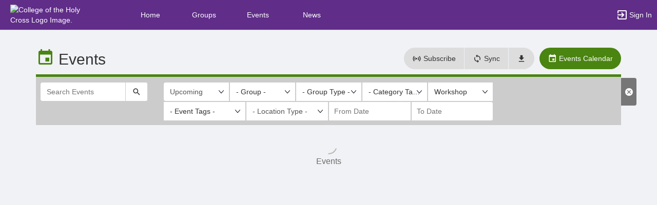

--- FILE ---
content_type: text/html; charset=utf-8
request_url: https://myhc.holycross.edu/events?event_type=47589
body_size: 148782
content:




<!DOCTYPE html>
<html xmlns="http://www.w3.org/1999/xhtml" lang="en-US" xml:lang="en-US">


<script>
    var jsPageName = "Events List"; // pass strPageName to JavaScript, used in function setPageName() [accessibility.js]
    var jsAjaxRequest = ('0' === '1') ? true : false;
</script>

 <!-- AX != 1 -->

    <script>
        var url = new URL(location.href);
        history.replaceState({type: "events"} , '', url.pathname + url.search);
    </script>
    
    

    <head>
        <!-- META TAGS -->
        <meta charset="utf-8">
        <meta name="viewport" content="width=device-width, initial-scale=1">
        
        <meta http-equiv="X-UA-Compatible" content="IE=edge,chrome=1,requiresActiveX=true">
        <meta name="apple-itunes-app" content="app-id=1539363011, affiliate-data=myAffiliateData, app-argument=myURL">

        <title>Events List</title>
        <meta name="description" content="The campus engagement platform for College of the Holy Cross - Powered by CampusGroups.">
        <meta name="title" content="College of the Holy Cross">

        

        <!-- CSS IMPORT -->
        

            <!-- FONT FOR DEV -->
            <link href="/css/fonts/open-sans.css" rel="stylesheet" type="text/css" >

            <!-- FAVICON -->
            <link rel="icon" type="images/x-icon" href="/upload/holycross/2020/s1_image_upload_1858927_myHC_purplerevpage002jpg_1016145946.jpeg">
            <link rel="shortcut icon" type="images/x-icon" href="/upload/holycross/2020/s1_image_upload_1858927_myHC_purplerevpage002jpg_1016145946.jpeg">

            <!-- JQUERY UI -->
            <link rel="stylesheet" type="text/css" href="/bower_components/jquery-ui/themes/base/jquery-ui.min.css">

            <!-- AUTOCOMPLETE -->
            <link rel="stylesheet" type="text/css" href="/js/jquery/jquery.autocomplete.css">

            <!-- BOOTSTRAP & GLYPHICONS -->
            <link rel="stylesheet" type="text/css" href="/bower_components/bootstrap/dist/css/bootstrap.min.css">
            <link rel="stylesheet" type="text/css" href="/static/plugins/bootstrap-multiselect/dist/css/bootstrap-multiselect.css">
            <link rel="stylesheet" type="text/css" href="/glyphicons-pro/css/glyphicons-filetypes.css">

            <!-- THICKBOX -->
            <link rel="stylesheet" type="text/css" href="/js/thickbox/thickbox.css">
        

        <!-- JQUERY & FONT -->
        <script src="/bower_components/jquery/dist/jquery.min.js"></script>
        <script src="/bower_components/jquery-ui/jquery-ui.min.js"></script>

        <!-- BOOTSTRAP -->
        <script src="/bower_components/bootstrap/dist/js/bootstrap.min.js"></script>
        <script src="/static/plugins/bootstrap-multiselect/dist/js/bootstrap-multiselect.js"></script>

        <script type="text/javascript" src="/js/accessibility.js?v=20251112.1"></script>
        <script type="text/javascript" src="/js/scripts.js?v=20251007.1"></script>

        <link rel="stylesheet" type="text/css" href="/bower_components/mdi/css/materialdesignicons.min.css">
        <link rel="stylesheet" type="text/css" href="/static/css/materialdesigniconscustom.css">
        
        <link rel="stylesheet" type="text/css" href="/static/css/header.css?v=20220425.1">
        <link rel="stylesheet" type="text/css" href="/css/bootstrap-customV.css?v=20250729.1">
        
        
    </head>

    <body class="body-background " data-menu="">

        <!-- SKIP links - skip to top of main content -->
        <div id="div-skip-links" class="skip-link-container-mobile">
                
            <span style="padding: 5px"><a id="a-skip-to-main-content" href="javascript:void('skip-to-main-content');" class="skip-link" onclick="setFocusToContent(true);" aria-label="Skip to Main Content">Skip to Main Content</a></span>

            <span id="span-skip-to-left-navigation" style="padding: 5px; display: none;"><a id="a-skip-to-left-navigation" href="javascript:void('skip-to-navigation');" class="skip-link" onclick="setFocusToSidebar();" aria-label="Skip to Navigation">Skip to Navigation</a></span>

            <!-- ACCESSIBILITY -->
            

            <script>
                // if we're on mobile we will not enable the skip links
                const isMobileDevice = /Mobi/i.test(window.navigator.userAgent);
                // console.log('> isMobileDevice=' + isMobileDevice);

                $(window).on('load', function () {
                    if (!isMobileDevice) {
                        var elem = document.getElementById('div-skip-links');
                        if (typeof elem !== undefined) {
                            elem.classList.remove('skip-link-container-mobile');
                            elem.classList.add('skip-link-container');
                        }
                    }
                });
            </script>
        </div>

        <!-- School custom code -->
        
        <!-- End school custom code -->
    

        <!-- Modal -->
        <div id="primary-modal" class="modal fade" role="dialog">
            <div class="modal-dialog" role="document">
                <div class="modal-content">
                    <p class="loader">
                        <img alt="Loading" src="/images/loader-big.gif">
                        <br> Loading...
                    </p>
                </div>
            </div>
        </div>
        <div id="secondary-modal" class="modal fade" role="dialog">
            <div class="modal-dialog" role="document">
                <div class="modal-content">
                    <p class="loader">
                        <img alt="Loading" src="/images/loader-big.gif">
                        <br> Loading...
                    </p>
                </div>
            </div>
        </div>
        <script>
            $("#primary-modal").on("hide.bs.modal", function (e) {
                $("#primary-modal .modal-content").html(writeLoading("Loading"));
            });
            $("#secondary-modal").on("hide.bs.modal", function (e) {
                $("#secondary-modal .modal-content").html(writeLoading("Loading"));
            });
        </script>
        <!-- End Modal -->

        

        <script src="/static/js/modernizr.min.js"></script>
        
            <script src="/js/jquery-validate/jquery.validate.min.js"></script>
        
        <script src="/static/js/polyfill.js"></script>

        

        <!-- HEADER -->
        
            <style>
                .btn--school { background-color: #602d89; color: #fff; }
                .btn--school:hover { background-color: #602d89; color: #fff; }
                .btn--school:focus { background-color: #602d89; color: #fff; }

                .topbar { background: #602d89; border-color: #602d89; }
                .topbar ul.nav > li > a:hover, .topbar ul.nav > li > button:hover  { background-color: #ffffff !important; }
                .topbar ul.nav > li > a:focus, .topbar ul.nav > li > button:focus  { background-color: #ffffff !important; outline: none; }
                .topbar .topbar__sidebar-toggle:hover  { background-color: #ffffff !important; }
                .topbar .topbar__sidebar-toggle:focus  { background-color: #ffffff !important; outline: none; }
                .topbar.topbar-fair .topbar__left button:hover, .topbar.topbar-fair .topbar__left button:focus { background-color: #ffffff !important; color: #000000 !important; }
                
                .topbar .open:not(.topbar__left) > a, 
                .topbar .open:not(.topbar__left) > a:focus, 
                .topbar > .open:not(.topbar__left) > a:hover,
                .topbar .open:not(.topbar__left) > button, 
                .topbar .open:not(.topbar__left) > button:focus, 
                .topbar > .open:not(.topbar__left) > button:hover { background-color: #ffffff !important; }
                .topbar li:focus-within > button.mdi-menu { background-color: #ffffff !important; }
                .topbar li.active > a, .topbar li.active > button { background-color: #ffffff !important; }
            </style>

            <div id="generic"></div>

            
            <div id="outer-shell" class="outer-shell  ">

                <!-- Impersonate -->
                
                <!-- /.Impersonate -->

                <!-- Message / Maintenance -->
                
                <!-- /.Message -->

                
                <div id="topbar" class="topbar topbar-events  topbar--reverse" role="navigation" aria-label="Topbar">

                    <div class="topbar__left">
                        
                                <div role="banner">
                                    <a id="a-top-bar-logo" aria-label="College of the Holy Cross Logo. Opens the members homepage." role="button" class="logo" href="/groups">
                                        <img class="topbar__icon-large" src="/upload/holycross/2025/image_upload_3999809_Holy_Cross_Primary_Logo_White_rgb_314102222.png" alt="College of the Holy Cross Logo Image." aria-label="College of the Holy Cross Logo Image. Clicking opens the members home page." style="max-height: 50px; max-width: 165px;">
                                        <img class="topbar__icon-small" src="/upload/holycross/2020/image_upload_1858927_myHC_purplerevpage002jpg_1016145946.jpeg" alt="College of the Holy Cross Logo Image." aria-label="College of the Holy Cross Logo Image. Clicking opens the members home page." style="max-height: 35px; max-width: 35px; margin: 0 5px;">
                                    </a>
                                </div>
                            
                    </div>

                    

<div class="topbar__center">
    <nav aria-label="Topbar">
        <ul class="nav">
            
                <!-- Not Logged Buttons -->
                
                    <!-- Home Website Buttons -->
                    
                        <li class="hidden-xs ">
                            <a class="topbar__menu topbar__menu--large" href="/home_login" aria-label="Home" role="button">Home</a>
                        </li>
                                    <li class="hidden-xs dropdown  hasNoSubMenu">
                <a class="topbar__menu topbar__menu--large" href="/home/groups/" style="max-width: inherit">
                    Groups
                </a>
                
                <ul class="dropdown-menu dropdown-menu-left arrow-dropdown-menu arrow-menu-right user-list notify-list" style="overflow-y: auto;max-height: 80vh;">

                </ul>
            </li>            <li class="hidden-xs dropdown  hasNoSubMenu">
                <a class="topbar__menu topbar__menu--large" href="/home/events/" style="max-width: inherit">
                    Events
                </a>
                
                <ul class="dropdown-menu dropdown-menu-left arrow-dropdown-menu arrow-menu-right user-list notify-list" style="overflow-y: auto;max-height: 80vh;">

                </ul>
            </li>            <li class="hidden-xs dropdown  hasNoSubMenu">
                <a class="topbar__menu topbar__menu--large" href="/home/news/" style="max-width: inherit">
                    News
                </a>
                
                <ul class="dropdown-menu dropdown-menu-left arrow-dropdown-menu arrow-menu-right user-list notify-list" style="overflow-y: auto;max-height: 80vh;">

                </ul>
            </li>
                        <li class="hidden-lg hidden-md hidden-sm dropdown hasSubMenu">
                            <button class="topbar__menu mdi mdi-menu" aria-label="Top Menu. Expanded. Press tab to enter the menu dropdown." tabindex="0"></button>
                            <ul class="dropdown-menu dropdown-menu-left" style="overflow-y: auto;max-height: 80vh;min-width:220px;">
                                <li style="display: block;"><a href="/home_login" aria-label="Home" role="button">Home</a></li>
                                
                                <li style="display: block;"><a href="/home/groups/" aria-label="Groups Section" role="button" tabindex="0">Groups</a></li>
                                
                                <li style="display: block;"><a href="/home/events/" aria-label="Events Section" role="button" tabindex="0">Events</a></li>
                                
                                <li style="display: block;"><a href="/home/news/" aria-label="News Section" role="button" tabindex="0">News</a></li>
                                
                            </ul>
                            <style>
                                .hasSubMenu:hover > ul, .hasSubMenu:focus-within > ul {
                                    display:block;
                                }
                            </style>
                        </li>
                    <!-- /.Home Website Buttons -->

                    <!-- Group & Event Buttons -->
                    
                    <!-- /.Group & Event Buttons -->
                
                <!-- /.Not Logged Buttons -->

                <!-- Home Button -->
                
                <!-- /.Home Button -->

                <!-- Group Button -->
                
                <!-- /.Group Button -->

                <!-- Manage Button -->
                

                <!-- Event Button -->
                
                <!-- /.Event Button -->
               
                <!-- Chat Button -->
                
                <!-- /.Chat Button -->
                
                <!-- Admin / Setup Button -->
                
                <!-- /.Admin Button -->
            

            <li  class="spacer" role="presentation"></li>

            
				<!-- Login Button -->
				<li class="">
					<a class="topbar__menu topbar__menu--row" href="/login_only" aria-label="Sign In Section" role="button">
                        <span class="mdi mdi-login-variant mdi-24px"></span> 
                        <span class="hidden-xs hidden-sm topbar__menu-text" style="overflow: initial;"> Sign In </span>
					</a>
				</li>
				<!-- /.Login Button -->
            

        </ul>

        <style>
            #a-top-bar-logo:focus > i { outline: 2px solid #ffffff; }
        </style>

    </nav>


</div><!-- /.navbar-collapse -->
                    
                </div><!-- /.topbar -->

                <div id="inner-shell" class="inner-shell">

                     

        <!-- END HEADER -->

        
            <div id="content-cont" class="content-cont container">
        
            <div id="page-cont" class="content" role="main" aria-label="Main Content.">
                <div style="position: relative;"><span id="span-top-of-main-content--0" class="content__top-element" tabindex="0" aria-label="Top of Main Content." style="display: none;">Top of Main Content</span></div>


                
                <!-- Used in email_form -->
                
<!-- END AX != 1 -->

                


<style>
	.event_display0 {display:none;}

    @media (max-width: 992px) {
      .listing-element__preimg-block { margin-bottom: 5px !important; }
      .list-group-item { margin-bottom: 5px !important; }
    } 

	div.page__header--title:focus-within h2 {
		border: none;
		border-radius: 5px;
		outline: none;
		background-color: #dddddd !important;
		background: #dddddd !important;
	}

</style>

<script type="text/javascript" src="/js/thickbox/thickbox.js"></script>

<script type="text/javascript">
    function createCustomICSLink() {
        var filters = window.location.search;
        if (filters != null && filters.length > 1) {
            return "https://myhc.holycross.edu/ics" + filters + "&school=holycross";
        } else {
            return "https://myhc.holycross.edu/ical/holycross/ical_holycross.ics";
        }
    }

</script>

<div id="card_template" style="display:none">
    <!--IF[:all_results_hidden]='True'-->
        <script>$("#lnkLoadMore").click();</script>
    <!--E-->
    <!--IF[:date_separator]='true'-->
	    <li class="list-group__separator">
	    	<h2 class="header-cg--h4" role="region" aria-label="Events [date_text]">[date_text]</h2>
		</li>
    <!--E-->
	<!--IF[:displayType]='separator'--> 
        <li  class="list-group-item" style="display: none;">
	<!--E-->
	<!--IF[:displayType]!='separator'--> 
    	<li  class="list-group-item" id="event_[eventId]">
    <!--E-->
        <div class="listing-element" role="group" aria-label="[list_item_acc_label]">
            <div class="row">
            	<!--IF[:displayType]='event'-->
	            	<div class="listing-element__preimg-block col-md-2">
	            		<a href="[eventUrl]" aria-label="Event banner. [ariaEventDetailsWithLocation] Opens the event page." data-a11y="a01">
            				<img src="/images/listing-default.png" onError="this.onerror=null;this.src='/images/listing-default.png';" data-src="[eventPicture]" style="padding: 3px;" alt="[eventPhotoDescription]"/>
        				</a>
            			<div class="img-label">[eventPriceRange]</div>
	            	</div>
	            <!--E-->
                <!--IF[:displayType]='zoom'-->
	            	<div class="listing-element__preimg-block col-md-2">
	            		<a href="[eventUrl]" target="_blank" aria-label="Event banner. [ariaEventDetailsWithLocation] Opens the event page." data-a11y="a01">
            				<img src="/images/listing-default.png" onError="this.onerror=null;this.src='/images/listing-default.png';" data-src="[eventPicture]" style="padding: 3px;" alt="[eventPhotoDescription]"/>
        				</a>
                        <div class="img-label">[eventPriceRange]</div>
	            	</div>
	            <!--E-->
                <div class="listing-element__title-block col-md-8">
                    <div class="media">
                        <div class="media-body" style="padding-left: 4px;">
	                        <h3 class="media-heading header-cg--h4">
                                <!--IF[:displayType]='zoom'-->
                                    <a href="[eventUrl]" target="_blank" aria-label="[eventName]" aria-description="Video conferencing link, new tab. [ariaEventDetailsWithLocation]">[eventName]</a> [eventBadges] 
                                <!--E-->
                                <!--IF[:displayType]!='zoom'-->
                                    <a href="[eventUrl]" aria-label="[eventName]" aria-description="Event link. [ariaEventDetailsWithLocation] Opens the event page.">[eventName]</a> [eventBadges] 
                                <!--E-->
                                <!--IF[:hybrid]='hybrid'-->
                                    <span class="badge badge-info" style="text-transform: uppercase;">Hybrid</span>
                                <!--E-->
                                <!--IF[:registered]='registered'-->
                                    <span class="badge badge-success" style="text-transform: uppercase;">Registered</span>
                                <!--E-->
                                <!--IF[:waiting_list]='waiting_list'-->
                                    <span class="badge badge-warning" style="text-transform: uppercase;">Waiting List</span>
                                <!--E-->
                                <!--IF[:checkin]='1'-->
                                    <span style="padding-top: 5px; padding-bottom: 5px;" class="badge badge-success"><span class="mdi mdi-checkbox-marked-circle" aria-hidden="true"> </span></span><span style="font-size:13px" class="color-cg--event"> CHECKED IN</span>
                                <!--E-->
                                <!--IF[:checkin]='2'-->
                                    <span style="padding-top: 5px; padding-bottom: 5px;" class="badge badge-danger"><span class="mdi mdi-exit-to-app" aria-hidden="true"> </span></span> <span style="font-size:13px" class="color-cg--admin"> CHECKED OUT</span>
                                <!--E-->
                                <!--IF[:checkin]='3'-->
                                    <span style="padding-top: 5px; padding-bottom: 5px;" class="badge badge-warning"><span class="mdi mdi mdi-eye-off" aria-hidden="true"> </span></span> <span style="font-size:13px;color:#D0470C"> NO SHOW</span>
                                <!--E-->
	                        </h3>
                            <div class="row" style="margin-top: 10px;">
                            	<div class="col-md-5 col-lg-5">
									<!--IF[:eventDates]!=''-->
		                            <div class="media-heading" style="display: inline-block; vertical-align: top;" aria-label="Event date"><span class="grey-element mdi mdi-clock" aria-hidden="true"></span></div>
									<div class="media-heading" style="display:inline-block;width: calc(100% - 25px);">
                                        <div style="display: inline-block;">[eventDates] [eventTimezone]</div>
                                        <!--IF[:custom_time_instruction]!='null'-->
                                                <div>([custom_time_instruction])</div>
                                        <!--E-->
                                    </div>
									<!--E-->
                            	</div>
                            	<div class="col-md-4 col-lg-4">
                            		<!--IF[:displayType]='event'-->
                            		    <!--IF[:eventLocation]!='null'-->
                            		        <!--IF[:eventLocation]!=''-->
	    								        <p class="h5 media-heading" style="line-height: 1.4;"><div style="display: inline-block; vertical-align: top;" aria-label="Event location"><span class="grey-element mdi mdi-map-marker" aria-hidden="true"></span></div> [eventLocation]</p>
    								        <!--E-->   								
                                        <!--E-->  								
                                    <!--E-->
                                    <!--IF[:displayType]='zoom'-->
	    								<p class="h5 media-heading" style="line-height: 1.4;"><span class="grey-element mdi mdi-message-video" aria-hidden="true"></span> <a href="[eventUrl]" target="_blank" aria-label="Video conferencing link, new tab. [ariaEventDetailsWithLocation]">Video conferencing link</a></p>
    								<!--E-->
    							</div>
    							<div class="col-md-3 col-lg-3">
    								<p style="margin-bottom:5px" class="h5 media-heading event_display[displayAttendees]"><span class="grey-element mdi mdi-account" aria-hidden="true"></span> [eventAttendees] going</p>
                                    
                                    [registrationStatus]
    							</div>
    						</div>
                            <!--IF[:parentEventIds]!='null'--><div class="h6 media-heading grey-element">Parent: [parentEventIds]</div><!--E-->
                            <div role="group" aria-label="Event Tags. Click on or select a tag to reload the page and filter on the associated tag type">
                                [eventTags]
                            </div>
                        </div>
                    </div>
                </div>
                <div class="listing-element__btn-block col-md-2" data-z="events.cp01">
                	<!--IF[:displayType]='event'-->
						<a class="btn btn-cg--event"  href="[eventUrl]" role="button" aria-label="[eventButtonLabel]" aria-description="[ariaEventDetailsWithLocation] Opens the event page." data-a11y="a01">
							<span class="mdi mdi-open-in-new" aria-hidden="true"></span> [eventButtonLabel]
						</a>
						<p class="h6 grey-element">[clubName]</p>
                        <!--IF[:coHostId]!='0'--><p class="h6 media-heading grey-element">Co-hosted with [coHostId]</p><!--E-->
					<!--E-->
                	<!--IF[:displayType]='zoom'-->
                        <a class="btn btn-cg--event" href="[eventUrl]" target="_blank" role="button" aria-label="[eventButtonLabel]" aria-description="Open video conferencing page in a new tab. [ariaEventDetailsWithLocation]">
							<span class="mdi mdi-camcorder" aria-hidden="true"></span> [eventButtonLabel]
						</a>
						<p class="h6 grey-element">[clubName]</p>
					<!--E-->
                    <!--IF[:printTicket]!=''-->
                        <a class="btn btn-grey" href="[printTicket]" role="button" target="_blank" aria-label="Print Ticket" aria-description="[ariaEventDetails] new tab.">
                            <span class="mdi mdi-ticket"></span>View Ticket (PDF)
                        </a>
                    <!--E-->
			     </div>
            </div>
        </div>
    </li>
</div>




<div id="listing__header-cont" class="page__header row">
	<div class="page__header--title col-xs-12 col-lg-4">
		<h1 class="header-cg--h2">
			<span id="listing__header--icon" class="mdi mdi-calendar color-cg--event"></span>
			<span id="listing__header--title">Events</span>
			<small id="counter_listing"></small>
		</h1>
		
	</div>
	<div class="page__header--btns col-xs-12 col-lg-8">
		<a class="btn btn-grey hidden-xs hidden-sm thickbox btn--margin-left" style="border-top-left-radius: 35px;border-bottom-left-radius: 35px;border-top-right-radius: 0px;border-bottom-right-radius: 0px;" href="/ics_helper?modal=true&embed=1&mode=set&width=850&height=550&TB_iframe=true&TB_context=Subscribe_To_Calendars" role="button" aria-label="Subscribe" aria-haspopup="dialog"><span class="mdi mdi-access-point"></span> Subscribe</a><a class="btn btn-grey hidden-xs hidden-sm" style="margin-left:1px;border-top-right-radius: 0px;border-bottom-right-radius: 0px;border-top-left-radius: 0px;border-bottom-left-radius: 0px;" href="/calendar_sync" role="button" aria-label="Sync" aria-description="Synchronize my events"><span class="mdi mdi-sync"></span> Sync</a><a class="btn btn-grey hidden-xs hidden-sm" style="margin-left:1px; border-top-left-radius: 0px;border-bottom-left-radius: 0px;border-top-right-radius: 35px;border-bottom-right-radius: 35px;" href="javascript:jPrompt('This is the calendar ICS feed based on the current filtering selection. Use this link to bring all these events into your personal calendar. \n\n Copy this link (CTRL+C):',createCustomICSLink(), 'Custom ICS Link', function (r) {if (r) {}});" role="button" aria-label="Custom ICS Link" aria-haspopup="dialog"><span class="mdi mdi-download"></span></a><a id="btn-cg--calendar" class="btn btn-cg--event btn--margin-left hidden-xs hidden-sm" href="/calendar#week" role="button" aria-label="Events Calendar"><span class="mdi mdi-calendar"></span> Events Calendar</a>
		
		<div class="btn-group" role="group" id="selectView"></div>
		<script type="text/javascript">
			// View button generation moved to $(document).ready() after htmlTemplates is populated
			// This ensures it works after DOM templates are removed
		</script>

		
	</div>
</div>


	<div class="page__border page__border--no-margin border-cg--event"></div>
	<div id="listing__filters-cont" role="group" aria-label="filters">
		<script>
			$(document).ready(function () {
				// Improve accessibility of dropdown by removing redundant links and labels
				$('.multiselect-item.multiselect-group').each(function () {
					const $group = $(this);
					const $link = $group.find('a');
					const labelText = ($link.text() || $link.find('label').text() || '').trim();
					const $div = $('<div></div>', {
						class: 'multiselect-group-label'
					}).text(labelText);
					$link.replaceWith($div);
					$group.find('label').remove();
				});
			});
		</script>
		<div class="row">
			<div id="listing__filters--search-cont" class="col-xs-12 col-sm-3_5 col-md-2_5">
				<div class="input-group" role="presentation">
				
					<input id="search_word" type="text" class="form-control" placeholder="Search Events" value="" aria-label="Search Events">
					<span class="input-group-btn">
						<button id="btnListingSearch" type="button" class="btn btn-default" aria-label="Submit your search text to Search Events.">
							<span class="mdi mdi-magnify" aria-hidden="true"></span>
						</button>
						<button id="btnListingFilterToggle" type="button" class="btn btn-default hidden-sm hidden-md hidden-lg" aria-label="Filter search results, press enter to expand or collapse the filter options.">
							<span class="mdi mdi-filter-outline" role="presentation" aria-hidden="true"></span>
						</button>
					</span>
				</div>
			</div>
			<div id="listing__filters--filters-cont" class="col-xs-12 col-sm-5 col-md-7">
				
				<div class="select-group-justified" role="presentation">
					
						<div id="select-group-1" class="select-group">
							<select id="select_filter1" class="form-control" data-z="xm.102" aria-label="Upcoming or past events" aria-description="Filter by events in the future or past, or by events around me." data-a11y="a01"><option value="" aria-label="Filter by Upcoming Events">Upcoming</option><option value="past" aria-label="Filter by Past Events">Past Events</option> </select>
							
									<script type="text/javascript">
										var selectFilterElem = $("#select_filter1");
										if (selectFilterElem !== null && selectFilterElem.length === 1) {
											var selectFilterAriaLabel = $(selectFilterElem).attr('aria-label');
											if (selectFilterAriaLabel === undefined || selectFilterAriaLabel === null || selectFilterAriaLabel.trim().length < 1) {
												selectFilterElem.attr("aria-label", "show");
												selectFilterElem.attr("aria-description", "Select show.");
											}
											
											// Accessibility - Ensure select is focusable and has proper labels
											if (!selectFilterElem.attr('tabindex')) {
												selectFilterElem.attr('tabindex', '0');
											}
										}
									</script>
							
							<script type="text/javascript">
								if ('' != '' && url.searchParams.get('show') == null) {
									var url = new URL(location.href);
									url.searchParams.set('show', '');
									history.replaceState(history.state , '', url.pathname + url.search);
								}

								$("#select_filter1").bind("change", function() {
									setURLParametersFromFilters();
									getDataFromWebService();
									toggleClearButton();
									shouldDisableSortable();
								});
							</script>
						</div>
					
						<div id="select-group-2" class="select-group">
							<select data-z="stype.08" id="select_filter2" class="form-control" multiple="multiple" name="filter2"  style="" aria-label="Select filter2. "><option value="49168"> Donelan Office of Community-Based Learning, Teaching, and Engaged Scholarship</option>
<option value="55940">Academic Conference</option>
<option value="49207">Academic Internship Program</option>
<option value="51811">Academic Services and Learning Resources</option>
<option value="73065">Accounting Club</option>
<option value="44079">ACT (Alternate College Theatre)</option>
<option value="44080">Action for Education</option>
<option value="55869">Admission Tour Guides</option>
<option value="55307">Advancement - Endowed/Annual Scholars</option>
<option value="66429">Africana Studies</option>
<option value="64355">Alpha Alpha Alpha</option>
<option value="73082">American Statistical Association HC Student Chapter</option>
<option value="44084">AMSA (American Medical Student Assoc)</option>
<option value="68935">Arab Student Association (HC Arabs)</option>
<option value="71818">Architecture &amp; Design Association</option>
<option value="52493">Arts Transcending Borders</option>
<option value="44082">ASIA (Advocating Student Interest in Asia)</option>
<option value="66710">Asian Studies</option>
<option value="44083">ASL Club (American Sign Language Club)</option>
<option value="52247">Athletics</option>
<option value="44087">Ballroom Dance Team</option>
<option value="44088">Baseball Club</option>
<option value="44089">Basketball, Men&#39;s Club</option>
<option value="44090">Basketball, Women&#39;s Club</option>
<option value="55147">Be Well @ Holy Cross: Employee Wellness</option>
<option value="73066">Benedict Joseph Fenwick Debating Society</option>
<option value="44091">Best Buddies</option>
<option value="54569">Biology Department</option>
<option value="44092">BSU (Black Student Union)</option>
<option value="44093">CAB (Campus Activities Board)</option>
<option value="52448">Cantor Art Gallery</option>
<option value="61936">Career Accessibility Program (CAP)</option>
<option value="44094">CASA (Caribbean African Student Assembly)</option>
<option value="49689">Center for Career Development</option>
<option value="64959">Center for Writing</option>
<option value="73074">Ciampi-Condron Ground Floor</option>
<option value="50915">Ciocca Center for Business, Ethics, and Society</option>
<option value="71859">Class of 2026</option>
<option value="73064">Class of 2027</option>
<option value="73083">Class of 2028</option>
<option value="73095">Class of 2029</option>
<option value="73075">Club Sport E-Boards</option>
<option value="44099">College Democrats</option>
<option value="38752">College of the Holy Cross</option>
<option value="44100">College Republicans</option>
<option value="56555">Commencement Volunteers</option>
<option value="61518">Community Engagement</option>
<option value="56516">Consult Your Community</option>
<option value="54558">Contemporary Challenges Montserrat Cluster</option>
<option value="44101">COPE (Counseling Outreach Peer Educators)</option>
<option value="54559">Core Human Questions Montserrat Cluster</option>
<option value="45256">Counseling and Psychological Services (CAPS)</option>
<option value="44105">Dance Ensemble</option>
<option value="44106">Delilahs</option>
<option value="50905">Department of Public Safety</option>
<option value="44104">DESI (Developing and Educating South Asian Ideologies)</option>
<option value="73073">Dialogue Dinners</option>
<option value="56599">Dining Services</option>
<option value="53887">Distinguished Fellowships and Graduate Studies</option>
<option value="59999">Diversity Calendar</option>
<option value="54560">Divine Montserrat Cluster</option>
<option value="45262">Division of Justice, Equity, Belonging, and Identity</option>
<option value="44107">DREAM (Disability Rights, Education, Activism and Mentoring)</option>
<option value="44108">Eco-Action</option>
<option value="73087">Economics and Accounting</option>
<option value="73091">EMBODY (Exploring Mind, Body, Originality, Design and Yourself)</option>
<option value="64830">English Department</option>
<option value="73090">Entropy</option>
<option value="66749">Environmental Studies (ENVS)</option>
<option value="44109">Equestrian club</option>
<option value="73097">Ethics, Society and the Institution of Business</option>
<option value="71820">Federalist Society</option>
<option value="44112">Fenwick Review</option>
<option value="44113">Field Hockey, Women&#39;s Club</option>
<option value="44114">Figure Skating</option>
<option value="52561">First Year Advising</option>
<option value="69343">First-Year Experience</option>
<option value="44115">Fools on the Hill</option>
<option value="64832">Foreign Language Assistants</option>
<option value="44116">Fusion Hip Hop</option>
<option value="44117">Gaming and Esports Club</option>
<option value="51052">Garden and Bee Keeping Group</option>
<option value="50404">Gateways Orientation</option>
<option value="64513">Gender, Sexuality, and Women&#39;s Studies (GSWS)</option>
<option value="54561">Global Society Montserrat Cluster</option>
<option value="44118">Golf Club</option>
<option value="50911">Green Fund</option>
<option value="73072">Hanify-Howland Memorial Lecture Committee</option>
<option value="66355">HC Art Club</option>
<option value="73086">HC Elections Forum</option>
<option value="44121">HC for a Cure</option>
<option value="56518">HC Launch</option>
<option value="44123">HC Unified Sports (HC Goes Unified)</option>
<option value="44122">HCF1RST Scholars</option>
<option value="64558">Health Professions Advising</option>
<option value="45261">Health Services</option>
<option value="66495">Her Campus at Holy Cross</option>
<option value="55184">History Department</option>
<option value="44124">Hockey, Men&#39;s Club</option>
<option value="44125">Hockey, Women&#39;s Club Ice</option>
<option value="45268">Holy Cross Bands</option>
<option value="44126">Holy Cross Dance Marathon</option>
<option value="73067">Holy Cross Hellenic Society</option>
<option value="73079">Holy Cross Irish Dance</option>
<option value="55258">Holy Cross Libraries</option>
<option value="56784">Holy Cross Marketing &amp; Communications Department </option>
<option value="56520">Holy Cross Sales Group</option>
<option value="56519">Holy Cross Student Investment Club</option>
<option value="38751">Home Page</option>
<option value="49205">Ignite Fund</option>
<option value="73093">II Circolo Italiano</option>
<option value="55209">Interdenominational Worship</option>
<option value="73080">International Club</option>
<option value="51923">ITS Educational Technology</option>
<option value="51921">ITS Help Desk</option>
<option value="51922">ITS Training</option>
<option value="49060">J.D. Power Center for Liberal Arts in the World</option>
<option value="44128">Kxplosion</option>
<option value="66494">Lacrosse, Men&#39;s Club Team</option>
<option value="44129">Lacrosse, Women&#39;s Club </option>
<option value="44130">LASO (Latin American Student Org)</option>
<option value="66430">Latin American, Latinx, and Caribbean Studies</option>
<option value="44131">Latinidad Identidad</option>
<option value="52394">McFarland Center for Religion, Ethics and Culture</option>
<option value="52249">Men of Color Athletes (MOCA)</option>
<option value="52250">Men/Women of Color Athletes (MOCAxWOCA)</option>
<option value="44134">MEPA (Movimiento Estudiantil Progressive Action)</option>
<option value="52512">Montserrat Program</option>
<option value="44137">Moot court</option>
<option value="44138">MPE (Multicultural Peer Educators)</option>
<option value="65223">Music Department</option>
<option value="73081">Muslim Student Association (MSA)</option>
<option value="50909">MyHC Implementation Team</option>
<option value="50495">myHC Platform Education and Support</option>
<option value="54562">Natural World Montserrat Cluster</option>
<option value="49206">New York Semester Program</option>
<option value="44139">Off the Record</option>
<option value="55955">Office of Admissions</option>
<option value="55712">Office of Alumni Relations</option>
<option value="55835">Office of Annual Giving</option>
<option value="45264">Office of Campus Recreation </option>
<option value="64771">Office of Financial Aid</option>
<option value="44195">Office of Student Involvement (OSI)</option>
<option value="50904">Office of Sustainability</option>
<option value="51944">Office of the College Chaplains</option>
<option value="50906">Office of Title IX and Equal Opportunity</option>
<option value="44140">Outdoors Club </option>
<option value="65226">Parent and Family Engagement</option>
<option value="59136">Passport</option>
<option value="44141">Pax Christi</option>
<option value="66431">Peace and Conflict Studies</option>
<option value="44142">Peace of Mind</option>
<option value="73096">Peer Wellness Coaches</option>
<option value="44143">Physician&#39;s Associates Club</option>
<option value="44144">Pinoys </option>
<option value="44145">PKS (Purple Key Society)</option>
<option value="68930">Pre-Dental Society</option>
<option value="44146">Pre-Nurse Practioner Club</option>
<option value="73092">Pre-Veterinary Club</option>
<option value="44147">Pride</option>
<option value="71426">Prior Performing Arts Center (PAC)</option>
<option value="71822">ProspHER</option>
<option value="44148">Purple Patcher Yearbook</option>
<option value="56521">Real Estate Club</option>
<option value="49208">Research Associates</option>
<option value="73085">Residence Hall Association (RHA)</option>
<option value="53788">REST</option>
<option value="44149">RNS (Rhythm Nation Steppaz)</option>
<option value="44150">RPE (Relationship Peer Educators)</option>
<option value="73094">RSO Officers</option>
<option value="44151">Rugby, Men&#39;s Club</option>
<option value="44153">Running Club</option>
<option value="73076">Sader Center</option>
<option value="62262">Seelos Film Series</option>
<option value="54563">Self Montserrat Cluster</option>
<option value="44160">SHAPE (Student Health Awareness Peer Educators)</option>
<option value="44161">Ski Team</option>
<option value="44162">Soccer, Men&#39;s Club </option>
<option value="44163">Soccer, Women&#39;s Club</option>
<option value="44164">Society of Saints Peter and Paul</option>
<option value="62266">Sociology and Anthropology Social Committee</option>
<option value="64831">Spanish Department</option>
<option value="73071">SPEECH Peer Educators</option>
<option value="44166">Spire</option>
<option value="73088">Spirit Programs</option>
<option value="44167">Spring Break Immersion Program (SBIP)</option>
<option value="44168">SPUD (Student Programs for Urban Development)</option>
<option value="52248">Student Athlete Advisory Committee (SAAC)</option>
<option value="45881">Student Development</option>
<option value="53786">Student Health Ambassadors</option>
<option value="44170">Students for Life</option>
<option value="66352">Students of Color in STEM</option>
<option value="56508">Study Abroad</option>
<option value="54531">Substance Free @HC</option>
<option value="44169">SWEET (Students Who Educate Empower &amp; Train)</option>
<option value="44172">Swim Club Team</option>
<option value="44173">Tennis Club</option>
<option value="56515">The Agency</option>
<option value="62855">The College Choir</option>
<option value="56517">The Finance Club</option>
<option value="62167">The Office of International Students</option>
<option value="45258">The Office of Residence Life and Housing </option>
<option value="45259">The Office of Student Accessibility Services</option>
<option value="45266">The Office of Student Integrity &amp; Community Standards</option>
<option value="45267">The Office of Student Wellness Education </option>
<option value="44155">The Student Government Association (SGA)</option>
<option value="53852">Theatre and Dance</option>
<option value="49210">Trial Teams</option>
<option value="44174">Ultimate Frisbee</option>
<option value="52560">Vocare</option>
<option value="44175">Volleyball, Men&#39;s Club</option>
<option value="44176">Volleyball, Women&#39;s Club </option>
<option value="49169">Washington Semester Program</option>
<option value="44177">WCHC 88.1 FM Radio</option>
<option value="44178">WCHC Sports </option>
<option value="49209">Weiss Summer Research Program</option>
<option value="56522">Women in Business Club</option>
<option value="73078">Women in Economics</option>
<option value="73077">Worcester Events</option>
<option value="68934">XCHROM</option>
</select>
							
								<script type="text/javascript">
									// console.log('> CHECKPOINT {a00} filter.multiPlaceholder=Group');
									// console.log('> CHECKPOINT {a00} filter.multiSearch=False');
									$("#select_filter2").multiselect({
										
											buttonWidth: '100%',
										
										enableHTML: false,
										
										maxHeight: 400,
										nonSelectedText: ' - Group - '
									});
									

									$("#select_filter2").attr("tabindex", "-1");

									
											$("#select_filter2").siblings(".btn-group").find(" .multiselect.dropdown-toggle").attr("role","listbox");
											$("#select_filter2").siblings(".btn-group").find(" .multiselect.dropdown-toggle").attr("aria-label","Group");
											$("#select_filter2").siblings(".btn-group").find(" .multiselect.dropdown-toggle").attr("aria-description","Multi select filter list. Filter by Group.");
										

									// $("#select_filter2").attr("aria-label", "Multi-Select Filter Group");

								</script>
								
							<script type="text/javascript">
								if ('' != '' && url.searchParams.get('group_ids') == null) {
									var url = new URL(location.href);
									url.searchParams.set('group_ids', '');
									history.replaceState(history.state , '', url.pathname + url.search);
								}

								$("#select_filter2").bind("change", function() {
									setURLParametersFromFilters();
									getDataFromWebService();
									toggleClearButton();
									shouldDisableSortable();
								});
							</script>
						</div>
					
						<div id="select-group-3" class="select-group">
							<select data-z="stype.08" id="select_filter3" class="form-control" multiple="multiple" name="filter3"  style="" aria-label="Select filter3. "><option value="47546">Academic Department</option>
<option value="55160">Athletics</option>
<option value="55159">College Offices and Programs</option>
<option value="55154">Departmental/Affiliated Student Group (Non-RSO)</option>
<option value="55161">Majors and Minors</option>
<option value="11053144">Peer Education Group</option>
<option value="49307">Recognized Student Organization (RSO)</option>
<option value="47623">Residence Life</option>
</select>
							
								<script type="text/javascript">
									// console.log('> CHECKPOINT {a00} filter.multiPlaceholder=Group Type');
									// console.log('> CHECKPOINT {a00} filter.multiSearch=False');
									$("#select_filter3").multiselect({
										
											buttonWidth: '100%',
										
										enableHTML: false,
										
										maxHeight: 400,
										nonSelectedText: ' - Group Type - '
									});
									

									$("#select_filter3").attr("tabindex", "-1");

									
											$("#select_filter3").siblings(".btn-group").find(" .multiselect.dropdown-toggle").attr("role","listbox");
											$("#select_filter3").siblings(".btn-group").find(" .multiselect.dropdown-toggle").attr("aria-label","Group Type");
											$("#select_filter3").siblings(".btn-group").find(" .multiselect.dropdown-toggle").attr("aria-description","Multi select filter list. Filter by Group Type.");
										

									// $("#select_filter3").attr("aria-label", "Multi-Select Filter Group Type");

								</script>
								
							<script type="text/javascript">
								if ('' != '' && url.searchParams.get('group_type') == null) {
									var url = new URL(location.href);
									url.searchParams.set('group_type', '');
									history.replaceState(history.state , '', url.pathname + url.search);
								}

								$("#select_filter3").bind("change", function() {
									setURLParametersFromFilters();
									getDataFromWebService();
									toggleClearButton();
									shouldDisableSortable();
								});
							</script>
						</div>
					
						<div id="select-group-4" class="select-group">
							<select data-z="stype.10" id="select_filter4" multiple="multiple" name="filter4"  style="" class="form-control" aria-label="Select filter4. "><optgroup class="optgroup_contains" label="Contains"><option value="4654485"  >Academic</option><option value="4654488"  >Campus Service</option><option value="4654494"  >Club Sport</option><option value="4654487"  >Media Group</option><option value="4654489"  >Multicultural</option><option value="5013410"  >PEER Education</option><option value="4654486"  >Performing Arts</option><option value="4654491"  >Philanthropy</option><option value="4654492"  >Religious</option><option value="14293893"  >Residence Life and Housing</option><option value="4654493"  >Special Interest</option><option value="4654495"  >Student Government</option></optgroup><optgroup class="optgroup_does_not_contain" label="Does Not Contain"><option value="-4654485"  >Academic</option><option value="-4654488"  >Campus Service</option><option value="-4654494"  >Club Sport</option><option value="-4654487"  >Media Group</option><option value="-4654489"  >Multicultural</option><option value="-5013410"  >PEER Education</option><option value="-4654486"  >Performing Arts</option><option value="-4654491"  >Philanthropy</option><option value="-4654492"  >Religious</option><option value="-14293893"  >Residence Life and Housing</option><option value="-4654493"  >Special Interest</option><option value="-4654495"  >Student Government</option></optgroup></select>
							
								<script type="text/javascript">
									// console.log('> CHECKPOINT {a00} filter.multiPlaceholder=Category Tags');
									// console.log('> CHECKPOINT {a00} filter.multiSearch=False');
									$("#select_filter4").multiselect({
										
											buttonWidth: '100%',
										
										enableHTML: false,
										
										maxHeight: 400,
										nonSelectedText: ' - Category Tags - '
									});
									

									$("#select_filter4").attr("tabindex", "-1");

									
											// NOTE assigning role=listbox here but it may be something else (but not a combobox); research hasn't provided an answer
											$("#select_filter4").siblings(".btn-group").find(" .multiselect.dropdown-toggle").attr("role","listbox");
											$("#select_filter4").siblings(".btn-group").find(" .multiselect.dropdown-toggle").attr("aria-label","Category Tags");
											$("#select_filter4").siblings(".btn-group").find(" .multiselect.dropdown-toggle").attr("aria-description","Multi select list with conditional logic. Filter by Category Tags.");
										

									// $("#select_filter4").attr("aria-label", "Multi-Select Filter Category Tags");

								</script>
								
									<script>
											$("#select_filter4").siblings(".btn-group").find(" .multiselect-container.dropdown-menu .multiselect-item.multiselect-group.optgroup_contains").after("<li style='margin-top:5px;padding-left:10px;'><div role='radiogroup' aria-labelledby='filter4_containslogic_label'><div id='filter4_containslogic_label' class='sr-only'>Logic for items that contain selected values</div><div class='radio radio-inline'><input id='radio_containslogic__or__4' type='radio' name='filter4_containslogic' value='OR' checked tabindex='0' aria-describedby='filter4_containslogic_desc' role='option'><label for='radio_containslogic__or__4'> OR </label></div><div class='radio radio-inline'><input id='radio_containslogic__and__4' type='radio' name='filter4_containslogic' value='AND' tabindex='0' aria-describedby='filter4_containslogic_desc' role='option'><label for='radio_containslogic__and__4'> AND </label></div><div id='filter4_containslogic_desc' class='sr-only'>Choose logic for items that contain selected values</div></div></li><li class='multiselect-item divider'></li>");
											$("#select_filter4").siblings(".btn-group").find(" .multiselect-container.dropdown-menu .multiselect-item.multiselect-group.optgroup_does_not_contain").after("<li style='margin-top:5px;padding-left:10px;'><div role='radiogroup' aria-labelledby='filter4_notcontainslogic_label'><div id='filter4_notcontainslogic_label' class='sr-only'>Logic for items that do not contain selected values</div><div class='radio radio-inline'><input id='radio_notcontainslogic__or__4' type='radio' name='filter4_notcontainslogic' value='OR' checked tabindex='0' aria-describedby='filter4_notcontainslogic_desc' role='option'><label for='radio_notcontainslogic__or__4'> OR </label></div><div class='radio radio-inline'><input id='radio_notcontainslogic__and__4' type='radio' name='filter4_notcontainslogic' value='AND' tabindex='0' aria-describedby='filter4_notcontainslogic_desc' role='option'><label for='radio_notcontainslogic__and__4'> AND </label></div><div id='filter4_notcontainslogic_desc' class='sr-only'>Choose logic for items that do not contain selected values</div></div></li><li class='multiselect-item divider'></li>");

											var url = new URL(location.href);
											if (url.searchParams.get("category_containslogic") == "AND") {
												$("input[name='filter4_containslogic'][value='AND']").prop("checked", true);
											}
											if (url.searchParams.get("category_notcontainslogic") == "AND") {
												$("input[name='filter4_notcontainslogic'][value='AND']").prop("checked", true);
											}
											
											// Handle radio button clicks from keyboard navigation
											$("#select_filter4").siblings(".btn-group").find(" .multiselect-container.dropdown-menu .radio").bind("radioclick", function() {
												setURLParametersFromFilters();
												getDataFromWebService();
												toggleClearButton();
											});
									</script>
								
							<script type="text/javascript">
								if ('' != '' && url.searchParams.get('category') == null) {
									var url = new URL(location.href);
									url.searchParams.set('category', '');
									history.replaceState(history.state , '', url.pathname + url.search);
								}

								$("#select_filter4").bind("change", function() {
									setURLParametersFromFilters();
									getDataFromWebService();
									toggleClearButton();
									shouldDisableSortable();
								});
							</script>
						</div>
					
						<div id="select-group-5" class="select-group">
							<select data-z="stype.09" id="select_filter5" multiple="multiple" name="filter5"  style="" class="form-control" aria-label="Select filter5. "><option value="0"  >Important Dates</option><optgroup label="Event Types"><option value="47563"  >Academic</option><option value="5829419"  >Alumni Retreat</option><option value="5829421"  >Athletic - Other</option><option value="5829422"  >Athletic - Varsity Game</option><option value="5829423"  >Athletic - Varsity Practice</option><option value="5829424"  >Athletic Camp</option><option value="47565"  >Career Workshop</option><option value="47566"  >Ceremony - College</option><option value="5829425"  >Ceremony - External</option><option value="5829426"  >Chaplains Retreat</option><option value="5829427"  >Class</option><option value="47564"  >Club Sport Event</option><option value="5829584"  >Club Sport Practice</option><option value="55339"  >Community Event</option><option value="47567"  >Community Service</option><option value="55340"  >Concert</option><option value="55341"  >Conference</option><option value="47568"  >Corporate Presentation</option><option value="47569"  >Cultural</option><option value="55342"  >Dance</option><option value="47571"  >Educational/Awareness</option><option value="5829610"  >Exhibition</option><option value="5829744"  >Fair</option><option value="55343"  >Film</option><option value="5829585"  >Fitness Class</option><option value="47572"  >Fundraiser</option><option value="47573"  >Graduation</option><option value="86066"  >Handshake Career Development Event </option><option value="55155"  >Health/Wellness</option><option value="55344"  >Information Session</option><option value="5829746"  >Intramural Sport</option><option value="47574"  >Job/Volunteer Opportunities</option><option value="47575"  >Leadership</option><option value="47576"  >Lecture - Speaker</option><option value="51997"  >Lobby Table</option><option value="5830060"  >Meditation Session</option><option value="47578"  >Meeting</option><option value="47579"  >Mock Interview</option><option value="5830061"  >Novelty</option><option value="47580"  >Office Hours</option><option value="47581"  >Online Webinar</option><option value="55346"  >Open House</option><option value="5830064"  >Open Recreation</option><option value="47582"  >Orientation</option><option value="5830065"  >Outdoor Recreation</option><option value="55347"  >Performance</option><option value="5830067"  >Pick Up</option><option value="55348"  >Reception</option><option value="55349"  >Rehearsal</option><option value="55337"  >Retreat</option><option value="77234"  >Service </option><option value="11053145"  >Shuttle</option><option value="47583"  >Social Event</option><option value="55345"  >Speaker</option><option value="47584"  >Spiritual</option><option value="5830072"  >Staff/Faculty Retreat</option><option value="5830073"  >Student/Alumni Retreat</option><option value="5830074"  >Student Retreat</option><option value="5830076"  >Summer Conference</option><option value="11053116"  >Support Group</option><option value="47585"  >Ticket Sales</option><option value="11053123"  >Therapy Dog</option><option value="47586"  >Tour</option><option value="47587"  >Training Session</option><option value="55326"  >Virtual Event</option><option value="5830079"  >Wellness Event</option><option value="47589"  >Workshop</option><option value="57967"  >Worship Service</option></optgroup></select>
							
								<script type="text/javascript">
									// console.log('> CHECKPOINT {a00} filter.multiPlaceholder=Event Type');
									// console.log('> CHECKPOINT {a00} filter.multiSearch=False');
									$("#select_filter5").multiselect({
										
											buttonWidth: '100%',
										
										enableHTML: false,
										
										maxHeight: 400,
										nonSelectedText: ' - Event Type - '
									});
									

									$("#select_filter5").attr("tabindex", "-1");

									
											$("#select_filter5").siblings(".btn-group").find(" .multiselect.dropdown-toggle").attr("role","listbox");
											$("#select_filter5").siblings(".btn-group").find(" .multiselect.dropdown-toggle").attr("aria-label","Event Type");
											$("#select_filter5").siblings(".btn-group").find(" .multiselect.dropdown-toggle").attr("aria-description","Multi select filter list. Filter by Event Type.");
										

									// $("#select_filter5").attr("aria-label", "Multi-Select Filter Event Type");

								</script>
								
							<script type="text/javascript">
								if ('' != '' && url.searchParams.get('event_type') == null) {
									var url = new URL(location.href);
									url.searchParams.set('event_type', '');
									history.replaceState(history.state , '', url.pathname + url.search);
								}

								$("#select_filter5").bind("change", function() {
									setURLParametersFromFilters();
									getDataFromWebService();
									toggleClearButton();
									shouldDisableSortable();
								});
							</script>
						</div>
					
								</div>
								<div class="select-group-justified">
								
						<div id="select-group-6" class="select-group">
							<select data-z="stype.08" id="select_filter6" class="form-control" multiple="multiple" name="filter6"  style="" aria-label="Select filter6. "><option value="7380627">2024</option>
<option value="8149173">2025</option>
<option value="11643032">2026</option>
<option value="14041429">2027</option>
<option value="6474268">Academic</option>
<option value="9373144">Academic Internship Program</option>
<option value="8963217">Academic Services and Learning Resources</option>
<option value="6406931">Activism</option>
<option value="7349942">Administrators</option>
<option value="8251241">Africana Studies</option>
<option value="6835897">Alumni</option>
<option value="6831047">Alumni Hall</option>
<option value="6835978">Antiracism</option>
<option value="7331185">Art</option>
<option value="7209483">Art History</option>
<option value="6837111">Arts Transcending Borders</option>
<option value="7128206">Asian Studies</option>
<option value="7029255">Athletics</option>
<option value="8267022">BIPOC</option>
<option value="10327403">Black History Month</option>
<option value="9261094">Board Games</option>
<option value="6830953">Brooks Hall</option>
<option value="10439513">Business</option>
<option value="9304053">Business Certificate</option>
<option value="6884256">Campion</option>
<option value="7086957">Campus Activities Board</option>
<option value="7044471">Campus Recreation</option>
<option value="6629211">Cantor Art Gallery</option>
<option value="14295459">CAPS</option>
<option value="12543590">Career</option>
<option value="8262760">Career Development</option>
<option value="6831073">Carlin Hall</option>
<option value="6557826">Catholic</option>
<option value="12543591">CCD</option>
<option value="6557836">Chaplains</option>
<option value="14282061">Ciampi-Condron Hall</option>
<option value="6830909">Clark Hall</option>
<option value="8262818">Community</option>
<option value="8786319">Community Conversations</option>
<option value="9256428">Concert</option>
<option value="14295460">Counseling &amp; Psychological Services</option>
<option value="10308296">Creative Writing</option>
<option value="7068510">Dance</option>
<option value="7331184">Dining Services</option>
<option value="8262643">Diversity</option>
<option value="6639400">Diversity Calendar</option>
<option value="7357321">Domestic Violence Awareness</option>
<option value="10436725">Education</option>
<option value="9261093">Entertainment</option>
<option value="6919309">Environmental Studies</option>
<option value="7105320">Exercise and Fitness</option>
<option value="9416142">Faculty</option>
<option value="7021387">Faith</option>
<option value="9763541">Family Weekend</option>
<option value="7038836">Feminism</option>
<option value="6831028">Figge Hall</option>
<option value="7417196">Finals</option>
<option value="14302092">First Year Experience</option>
<option value="9770003">First-Generation College Student</option>
<option value="8262809">Food</option>
<option value="7146591">Free Food</option>
<option value="6952533">Game Night</option>
<option value="6390828">Gaming</option>
<option value="6830974">Hanselman Hall</option>
<option value="6470262">Health and Wellness</option>
<option value="6830914">Healy Hall</option>
<option value="7009673">History</option>
<option value="7349933">Information Technology Services (ITS)</option>
<option value="9389007">Interdenominational</option>
<option value="6998893">Interfaith</option>
<option value="8895286">International Education Week</option>
<option value="6557835">Jesuit</option>
<option value="8411363">Latinx</option>
<option value="6830987">Lehy Hall</option>
<option value="7129085">LGBTQIA </option>
<option value="9187349">Liturgy</option>
<option value="6831083">Loyola Hall</option>
<option value="10201510">Meditation</option>
<option value="9763207">Mental Health</option>
<option value="12368797">Mindfulness</option>
<option value="8149171">Montserrat</option>
<option value="13538352">Montserrat Contemporary Challenges</option>
<option value="6954746">Montserrat Divine Cluster</option>
<option value="6987773">Montserrat Natural World Cluster</option>
<option value="6949708">Montserrat Self Cluster</option>
<option value="13550499">Montserrat: Core Human Questions</option>
<option value="8262534">MSO</option>
<option value="10011180">Multifaith</option>
<option value="6581896">music</option>
<option value="10267092">Musical</option>
<option value="8479500">Networking</option>
<option value="6469532">Nutrition and Fitness</option>
<option value="11089886">ODEI</option>
<option value="12543592">Office Hours</option>
<option value="9063659">Outdoor Event</option>
<option value="12513929">Performing Arts</option>
<option value="7046247">Political Science</option>
<option value="13411018">Prior Performing Arts Center</option>
<option value="9389008">Protestant</option>
<option value="9163414">Recovery</option>
<option value="8677441">Rehm Library</option>
<option value="10392203">Relationship Violence Awareness</option>
<option value="9873397">Religion</option>
<option value="9256401">Res Life</option>
<option value="8262535">Retreat</option>
<option value="10392443">Sexual Assault Awareness Month</option>
<option value="9827548">Sexual Violence</option>
<option value="8853707">Social</option>
<option value="6855934">Social Issues</option>
<option value="8262549">Social Justice</option>
<option value="14302094">Sophomore Year Experience</option>
<option value="8674864">Spanish</option>
<option value="9867341">Speaker</option>
<option value="10392202">Stalking Awareness</option>
<option value="9017811">Student Government Association (SGA)</option>
<option value="8963218">Student Success</option>
<option value="6945450">Substance Free</option>
<option value="6837102">Theatre</option>
<option value="8963208">Time Management</option>
<option value="14293889">Townhouses</option>
<option value="14302093">Upper Division Experience</option>
<option value="6873381">Visual Arts</option>
<option value="8788905">Welcome Week</option>
<option value="13835853">Wellness</option>
<option value="14293890">Wheeler Hall</option>
<option value="14293891">Williams Hall</option>
<option value="9302156">Women</option>
<option value="8786293">Worcester</option>
<option value="7273188">Workshop</option>
<option value="7133599">Yoga</option>
</select>
							
								<script type="text/javascript">
									// console.log('> CHECKPOINT {a00} filter.multiPlaceholder=Event Tags');
									// console.log('> CHECKPOINT {a00} filter.multiSearch=False');
									$("#select_filter6").multiselect({
										
											buttonWidth: '100%',
										
										enableHTML: false,
										
										maxHeight: 400,
										nonSelectedText: ' - Event Tags - '
									});
									

									$("#select_filter6").attr("tabindex", "-1");

									
											$("#select_filter6").siblings(".btn-group").find(" .multiselect.dropdown-toggle").attr("role","listbox");
											$("#select_filter6").siblings(".btn-group").find(" .multiselect.dropdown-toggle").attr("aria-label","Event Tags");
											$("#select_filter6").siblings(".btn-group").find(" .multiselect.dropdown-toggle").attr("aria-description","Multi select filter list. Filter by Event Tags.");
										

									// $("#select_filter6").attr("aria-label", "Multi-Select Filter Event Tags");

								</script>
								
							<script type="text/javascript">
								if ('' != '' && url.searchParams.get('topic_tags') == null) {
									var url = new URL(location.href);
									url.searchParams.set('topic_tags', '');
									history.replaceState(history.state , '', url.pathname + url.search);
								}

								$("#select_filter6").bind("change", function() {
									setURLParametersFromFilters();
									getDataFromWebService();
									toggleClearButton();
									shouldDisableSortable();
								});
							</script>
						</div>
					
						<div id="select-group-7" class="select-group">
							<select id="select_filter7" class="form-control" aria-label="Location Type" aria-description="Filter by location type." data-a11y="a01" title="- Location Type -"><option value="" aria-label="Filter by All Formats">- Location Type -</option><option value="on_campus" aria-label="Filter by On Campus">On-Campus</option><option value="off_campus" aria-label="Filter by Off Campus">Off-Campus</option><option value="online_only" aria-label="Filter by Online Only">Online Only</option><option value="hybrid" aria-label="Filter by Hybrid Events">Hybrid</option></select>
							
									<script type="text/javascript">
										var selectFilterElem = $("#select_filter7");
										if (selectFilterElem !== null && selectFilterElem.length === 1) {
											var selectFilterAriaLabel = $(selectFilterElem).attr('aria-label');
											if (selectFilterAriaLabel === undefined || selectFilterAriaLabel === null || selectFilterAriaLabel.trim().length < 1) {
												selectFilterElem.attr("aria-label", "format");
												selectFilterElem.attr("aria-description", "Select format.");
											}
											
											// Accessibility - Ensure select is focusable and has proper labels
											if (!selectFilterElem.attr('tabindex')) {
												selectFilterElem.attr('tabindex', '0');
											}
										}
									</script>
							
							<script type="text/javascript">
								if ('' != '' && url.searchParams.get('format') == null) {
									var url = new URL(location.href);
									url.searchParams.set('format', '');
									history.replaceState(history.state , '', url.pathname + url.search);
								}

								$("#select_filter7").bind("change", function() {
									setURLParametersFromFilters();
									getDataFromWebService();
									toggleClearButton();
									shouldDisableSortable();
								});
							</script>
						</div>
					
						<div id="select-group-8" class="select-group">
							<div class="datePickerSkipForwardContainer"><span id="keyboard-above-select_filter8" class="spanAboveBelowDatePickerInTableCell" tabindex="0" onkeydown="aboveDatePickerOnKeyDown(event, 'keyboard-below-select_filter8');">Press the control key to skip forward over the From Date input.</span></div><input id="select_filter8" type="text" placeholder="From Date"/><div class="datePickerSkipBackwardsContainer"><span id="keyboard-below-select_filter8" class="spanAboveBelowDatePickerInTableCell" tabindex="0" onkeydown="belowDatePickerOnKeyDown(event, 'keyboard-above-select_filter8');">Press the control key to skip backwards over the From Date input.</span></div>
							
									<script type="text/javascript">
										var selectFilterElem = $("#select_filter8");
										if (selectFilterElem !== null && selectFilterElem.length === 1) {
											var selectFilterAriaLabel = $(selectFilterElem).attr('aria-label');
											if (selectFilterAriaLabel === undefined || selectFilterAriaLabel === null || selectFilterAriaLabel.trim().length < 1) {
												selectFilterElem.attr("aria-label", "from date");
												selectFilterElem.attr("aria-description", "Select from date.");
											}
											
											// Accessibility - Ensure select is focusable and has proper labels
											if (!selectFilterElem.attr('tabindex')) {
												selectFilterElem.attr('tabindex', '0');
											}
										}
									</script>
							
							<script type="text/javascript">
								if ('' != '' && url.searchParams.get('from_date') == null) {
									var url = new URL(location.href);
									url.searchParams.set('from_date', '');
									history.replaceState(history.state , '', url.pathname + url.search);
								}

								$("#select_filter8").bind("change", function() {
									setURLParametersFromFilters();
									getDataFromWebService();
									toggleClearButton();
									shouldDisableSortable();
								});
							</script>
						</div>
					
						<div id="select-group-9" class="select-group">
							<div class="datePickerSkipForwardContainer"><span id="keyboard-above-select_filter9" class="spanAboveBelowDatePickerInTableCell" tabindex="0" onkeydown="aboveDatePickerOnKeyDown(event, 'keyboard-below-select_filter9');">Press the control key to skip forward over the To Date input.</span></div><input id="select_filter9" type="text" placeholder="To Date"/><div class="datePickerSkipBackwardsContainer"><span id="keyboard-below-select_filter9" class="spanAboveBelowDatePickerInTableCell" tabindex="0" onkeydown="belowDatePickerOnKeyDown(event, 'keyboard-above-select_filter9');">Press the control key to skip backwards over the To Date input.</span></div>
							
									<script type="text/javascript">
										var selectFilterElem = $("#select_filter9");
										if (selectFilterElem !== null && selectFilterElem.length === 1) {
											var selectFilterAriaLabel = $(selectFilterElem).attr('aria-label');
											if (selectFilterAriaLabel === undefined || selectFilterAriaLabel === null || selectFilterAriaLabel.trim().length < 1) {
												selectFilterElem.attr("aria-label", "to date");
												selectFilterElem.attr("aria-description", "Select to date.");
											}
											
											// Accessibility - Ensure select is focusable and has proper labels
											if (!selectFilterElem.attr('tabindex')) {
												selectFilterElem.attr('tabindex', '0');
											}
										}
									</script>
							
							<script type="text/javascript">
								if ('' != '' && url.searchParams.get('to_date') == null) {
									var url = new URL(location.href);
									url.searchParams.set('to_date', '');
									history.replaceState(history.state , '', url.pathname + url.search);
								}

								$("#select_filter9").bind("change", function() {
									setURLParametersFromFilters();
									getDataFromWebService();
									toggleClearButton();
									shouldDisableSortable();
								});
							</script>
						</div>
					
				</div>
			</div>
			<div id="listing__filters--order-cont" class="col-xs-12 col-sm-3_5 col-md-2_5">
				
			</div>
			<button id="listing__clear-btn" class="btn" onClick="GetDataOnClear();" aria-label="Clear Filters. Reloads the list results with default filters.">
				<span class="mdi mdi-close-circle"></span>
			</button>
		</div>
	</div>


<div id="listing-cont">
	
	

	<cg-listing id="listing__elements-cont" style="overflow:visible;">
		
			<ul id="divAllItems" class="list-group">
			</ul>
		
	</cg-listing>
	<div id="listing__loading-cont">
		
			<p id="LoadingEvents" class="loader" style="color:#6c6c6c;font-size:16px;text-align:center; margin-top: 10px;"><img src="/images/loader-big.gif" alt="Loading" /><br/>Events</p>
		
		<p><button id="lnkLoadMore" type="button" class="btn btn-default btn-block" style="display: none;">More</button></p>
	</div>

	<input type="hidden" name="form_select_all" id="form_select_all" value="0"/>
	<input type="hidden" id="h_Range" value="0" />
	<input type="hidden" id="h_Limit" value="40" />
	<input type="hidden" id="h_searchWords"  />
	<input type="hidden" id="listing_checkbox_count" value="0" />
	<input type="hidden" id="h_SearchWords" value="" />
	
	<input type="hidden" id="h_firstRequest" value="1" />

</div>



<script type="text/javascript">
//Global Variable to hold ajax request state.
var xhr;
//Global Variable to block ajax request state for Load More so it does not skip results
var blockXhr = false;

var strNumber = 1;
var intPos = 1;
var needToLoadMoreRecords = false;
var actionParam;

// Trigger action when changing the view
var hash;
$(window).bind("hashchange", function () {
	hash = location.hash.replace("#", "");
	if (hash == "card" ||  hash == "list" || hash == "vignette" || hash == "row") {
		changeTemplate(hash);
	}
	else {
		return;
	}
});

//Set template from settings (+ security)
var htmlTemplates = {
	"card": '',
	"list": '',
	"row": '',
	"vignette": ''
}
function getHtmlTemplate(templateType) {
	let htmlTemplate = htmlTemplates[templateType];
	if (!htmlTemplate || !htmlTemplate.length) {
		let templateId = templateType + '_template';
		htmlTemplate = document.getElementById(templateId) ? document.getElementById(templateId).innerHTML : '';
	}
	return htmlTemplate;
}

var selectTemplate = "";
// selectTemplate initialization moved to $(document).ready() after htmlTemplates is populated


$(document).ready(function () {
    /** HTML Templates **/
    htmlTemplates = {
        "card": document.getElementById('card_template')?.innerHTML || '',
        "list": document.getElementById('list_template')?.innerHTML || '',
        "row": document.getElementById('row_template')?.innerHTML || '',
        "vignette": document.getElementById('vignette_template')?.innerHTML || ''
    };
    // Remove the template nodes from the DOM
    for (const key in htmlTemplates) {
        if (!Object.prototype.hasOwnProperty.call(htmlTemplates, key)) continue;
        $('#' + key + '_template').remove();
    }
	/** Initialize selectTemplate based on htmlTemplates (not DOM) **/
	if (htmlTemplates["card"] && htmlTemplates["card"].length > 0) {
		selectTemplate = "card";
	}
	else if (htmlTemplates["card"] && htmlTemplates["card"].length > 0) {
		selectTemplate = "card";
	}
	/** Generate View Selection Buttons based on htmlTemplates (not DOM) **/
	var nbrView = 0
	if (htmlTemplates["card"] && htmlTemplates["card"].length > 0) { nbrView += 1 }
	if (htmlTemplates["vignette"] && htmlTemplates["vignette"].length > 0) { nbrView += 1 }
	if (htmlTemplates["list"] && htmlTemplates["list"].length > 0) { nbrView += 1 }
	if (htmlTemplates["row"] && htmlTemplates["row"].length > 0) { nbrView += 1 }
	if (nbrView > 1) {
		var htmlBtnSelectView = "";
		if (htmlTemplates["card"] && htmlTemplates["card"].length > 0) {
			htmlBtnSelectView += "<a href='#card' id='listing__template-btn--card' role='button' class='btn btn-default active' title='Card'>"
			+ "    <span class='mdi mdi-view-sequential'></span>"
			+ "</a>";
		}
		if (htmlTemplates["vignette"] && htmlTemplates["vignette"].length > 0) {
			htmlBtnSelectView += "<a href='#vignette' id='listing__template-btn--vignette' role='button' class='btn btn-default ' title='Vignette'>"
			+ "    <span class='mdi mdi-view-grid'></span>"
			+ "</a>";
		}
		if (htmlTemplates["list"] && htmlTemplates["list"].length > 0){
			htmlBtnSelectView += "<a href='#list' id='listing__template-btn--list' role='button' class='btn btn-default ' title='List'>"
			+ "    <span class='mdi mdi-view-list'></span>"
			+ "</a>";
		}
		if (htmlTemplates["row"] && htmlTemplates["row"].length > 0){
			htmlBtnSelectView += "<a href='#row' id='listing__template-btn--row' role='button' class='btn btn-default ' title='Row'>"
			+ "    <span class='mdi mdi-view-module'></span>"
			+ "</a>";
		}
		$('#selectView').append(htmlBtnSelectView);
	}
	else {
		$('#selectView').remove();
	}

	setFiltersFromURLParameters();
	getDataFromWebService();
	setResponsivePageHeaderButtons();

	/** BINDING onLoadMoreFunction TO BUTTON CLICK **/
	$("#lnkLoadMore").bind('click', function () {
		if(!blockXhr) {
			onLoadMoreFunction();
		}
	});
	/** BINDING onLoadMoreFunction TO SCROLL **/
	$(window).scroll(function () {
		if ($(window).scrollTop() + $(window).height() > $(document).height() - 150) {
			if (needToLoadMoreRecords && !blockXhr && $("#lnkLoadMore").is(":visible")) {
				$("#lnkLoadMore").hide();
				onLoadMoreFunction();
			}
		}
	});

	$("#btnListingSearch").bind('click', function () {
		setURLParametersFromFilters();
		getDataFromWebService();
		toggleClearButton();
		shouldDisableSortable();
	});

	$("#btnListingFilterToggle").bind('click', function () {
		if ( $("#listing__filters-cont .select-group-justified").is(":visible") ) {
			$("#listing__filters-cont .select-group-justified").slideUp('fast', 'swing');
		}
		else {
			$("#listing__filters-cont .select-group-justified").slideDown('fast', 'swing');
		}
	});

	$("#search_word").bind('keyup', function (e) {
		if (e.keyCode == 13) {
			setURLParametersFromFilters(); 
			getDataFromWebService();
			toggleClearButton();
			shouldDisableSortable();
		}
	});
	$("#select_order").bind('change', function() {
		setURLParametersFromFilters();
		getDataFromWebService();
		toggleClearButton();
		shouldDisableSortable();
	});

	/** LISTING DRAG & DROP ITEMS ORDERING **/
	

});

function shouldDisableSortable(){
	let boolDisable = false
	if($("#search_word").val() != "" && $("#search_word").val() != null) boolDisable = true;
	if($("#select_order").val() != "" && $("#select_order").val() != null) boolDisable = true;
	
		if($("#select_filter1").val() != null && $("#select_filter1").val() != "") {
			boolDisable = true;
		};
	
		if($("#select_filter2").val() != null && $("#select_filter2").val() != "") {
			boolDisable = true;
		};
	
		if($("#select_filter3").val() != null && $("#select_filter3").val() != "") {
			boolDisable = true;
		};
	
		if($("#select_filter4").val() != null && $("#select_filter4").val() != "") {
			boolDisable = true;
		};
	
		if($("#select_filter5").val() != null && $("#select_filter5").val() != "") {
			boolDisable = true;
		};
	
		if($("#select_filter6").val() != null && $("#select_filter6").val() != "") {
			boolDisable = true;
		};
	
		if($("#select_filter7").val() != null && $("#select_filter7").val() != "") {
			boolDisable = true;
		};
	
		if($("#select_filter8").val() != null && $("#select_filter8").val() != "") {
			boolDisable = true;
		};
	
		if($("#select_filter9").val() != null && $("#select_filter9").val() != "") {
			boolDisable = true;
		};
	
	if (xhr) {
		xhr.then(function(){ 
			disableSortable(boolDisable); 
		});
	} else disableSortable(boolDisable); 

}

function disableSortable(boolDisable){
	$("#divAllItems").sortable( boolDisable ? "disable" : "enable" );
	$(".handle").each(function(i,e){
		$(e).css("cursor", boolDisable ? "not-allowed" : "move");
		if (boolDisable) $(e).bind("mousedown", disableSortableAlert);
		else $(e).unbind("mousedown", disableSortableAlert);
	})
}

function disableSortableAlert(){
	jAlert("Re-ordering is disabled while the list is filtered or sorted. Please remove any selections in the search bar, filter dropdowns, or sorting dropdown if applicable.", "Re-ordering Disabled")
}

function getListingDataJSON(url, callback, noResultCallback) {
	if (xhr && xhr.readyState != 4 && $("#h_firstRequest").val() == 0) {
		xhr.abort();
	}
	
	if (url.indexOf('?') > 0) { url = url + '&' + timestamp(); } else { url = url + '?' + timestamp(); }
	xhr = $.getJSON(url, function (data) {
		if (data.length > 0) {
			
			$("#lnkLoadMore").hide();

			var dataLength = data.length
			for (var i = 0; i < dataLength; i++) {
				callback(data[i]);
			}
			var resultDisplayed = strNumber - 1;

			cmsgMsg = "";

			if (data[dataLength - 1]["counter"] != null && 
				data[dataLength - 1]["fields"].split(",").indexOf("action_download_report") == -1 && 
				data[dataLength - 1]["fields"].split(",").indexOf("action_send_emails")     == -1 &&
				data[dataLength - 1]["fields"].split(",").indexOf("action_redirect_url")     == -1 && 
				data[dataLength - 1]["fields"].split(",").indexOf("action_generate_html")   == -1 ) {

				if ( document.getElementById("counter_listing") ) {
					document.getElementById("counter_listing").textContent = "(" + parseInt(data[dataLength - 1]["counter"]) + ")";
				}
				if ( $("#counter_listing_select").length ) {
					document.getElementById("counter_listing_select").textContent = parseInt(data[dataLength - 1]["counter"]);
				}

				if (parseInt(data[dataLength - 1]["counter"]) > resultDisplayed) {
					$("#lnkLoadMore").show();
					needToLoadMoreRecords = true;
				}
				else {
					needToLoadMoreRecords = false;
				}
				if (resultDisplayed > 1) { 
					cmsgMsg = resultDisplayed + " items in your results";
				}
				else {
					cmsgMsg = resultDisplayed + " item in your results";
				}
			}

			
			if (parseInt($("#h_firstRequest").val()) == 0) {
				cmsg(cmsgMsg, 1,0);
			}

			tb_init('a.ltb');
			$('[data-toggle="tooltip"]').tooltip();
			$(".table-responsive__scroll-bar").width($(".table-responsive table").width());
			
			blockXhr = false;

			if (typeof removeListingSkeleton === 'function') {
				removeListingSkeleton(); // if we created a listing skeleton then remove it (causes false WAVE/Accessibility errors)
			}
            const ajaxLoadMoreEvent = new CustomEvent('ajaxLoadMore', {detail: { 'parentContainerId': 'divAllItems' }});
			document.dispatchEvent(ajaxLoadMoreEvent);
		}
		else {
			if (typeof removeListingSkeleton === 'function') {
				removeListingSkeleton(); // if we created a listing skeleton then remove it (causes false WAVE/Accessibility errors)
			}
			noResultCallback();
			blockXhr = false;
		}
		$(document).trigger('listing-bootstrap-done', [(data.length > 0) ? data[dataLength - 1] : undefined]);
	});
}


function getWebServiceUrl(mobileFileName, range, limit, search) {
	if (isEmpty(search)) {
		// console.log('NOTE getWebServiceUrl() search is empty.');
		// avoid error below on search.replace() when search is null or undefined
		search = '';
	}
	result = "/mobile_ws/v17/" + mobileFileName + "?"
			+ "range=" + range
			+ "&limit=" + limit
			
				if($("#select_filter1").val() != null && $("#select_filter1").val() != "") {
					result += "&filter1=" + $("#select_filter1").val()
				}
				
				if($("#select_filter2").val() != null && $("#select_filter2").val() != "") {
					result += "&filter2=" + $("#select_filter2").val()
				}
				
				if($("#select_filter3").val() != null && $("#select_filter3").val() != "") {
					result += "&filter3=" + $("#select_filter3").val()
				}
				
				if($("#select_filter4").val() != null && $("#select_filter4").val() != "") {
					result += "&filter4=" + $("#select_filter4").val()
				}
				
					result += "&filter4_contains=" + $("input[name='filter4_containslogic']:checked" ).val();
					result += "&filter4_notcontains=" + $("input[name='filter4_notcontainslogic']:checked" ).val(); 
				
				if($("#select_filter5").val() != null && $("#select_filter5").val() != "") {
					result += "&filter5=" + $("#select_filter5").val()
				}
				
				if($("#select_filter6").val() != null && $("#select_filter6").val() != "") {
					result += "&filter6=" + $("#select_filter6").val()
				}
				
				if($("#select_filter7").val() != null && $("#select_filter7").val() != "") {
					result += "&filter7=" + $("#select_filter7").val()
				}
				
				if($("#select_filter8").val() != null && $("#select_filter8").val() != "") {
					result += "&filter8=" + $("#select_filter8").val()
				}
				
				if($("#select_filter9").val() != null && $("#select_filter9").val() != "") {
					result += "&filter9=" + $("#select_filter9").val()
				}
				
	result += "&order=" + $("#select_order").val()
			+ "&search_word=" + search.replace("#", "")
			+ "&" + ""

	return result;
};

function deleteView(uid) {
	var signedUid = $('#listing_views').find('option[value="' + uid + '"]').attr('data-signedUid');
	deleteContentWithCallback('xxx', 'PG7EsRFMpRXC7Ip9afB7lA==-xcXcIRUtecqDpc7EERzc8w==-d729dd05087140c1830a98106ede77f0', uid, signedUid, function () {
		$('#select_listing_views_container').find('input[value="' + uid + '"]').parents('li').remove();
	});
}

function saveView(name, uid) {
	if (!name && !uid) return;
	if (name) {
        loadButton($('#select_listing_views_container .btn.btn-default'));
    }
	var data = {
		name: name,
		view_url: location.pathname + location.search,
		listing: 'mobile_events_list-',
		uid: uid
	}

	$.ajax({
		url : "save_view_endpoint",
		type: "POST",
		data : data,
		success: function(data, textStatus, jqXHR) {
			if (!uid) {
				location.reload();
			}
		}
	});
}

function onCreateView() {
	location.reload();
}

function displayView(viewUrl, uid) {
	saveView('', uid);
	history.pushState(history.state, "", viewUrl);
	setFiltersFromURLParameters();
	getDataFromWebService();
}

function setFiltersFromURLParameters() {
	searchParams = new URL(location.href).searchParams;
	var elementsToFlash = [];
	var shouldToggleClear = false;

	//Set the Search
	if ($("#search_word").length > 0 && $("#search_word").val() != (searchParams.get("search_word") == null ? '' : searchParams.get("search_word"))) {
		$("#search_word").val(searchParams.get("search_word"));
		elementsToFlash.push($("#search_word"));
		shouldToggleClear = true;
	}

	//Set the Filters
	
		var filterElement =  $("#select_filter1");

		if (filterElement.length > 0) {
			var param = searchParams.get("show") == null ? '' : searchParams.get("show");

			
				if (filterElement.val() != param) {
					elementsToFlash.push(filterElement);
					shouldToggleClear = true;
				}
				filterElement.val(param);
			
			//Hide filters if set to be hidden
			
		}
	
		var filterElement =  $("#select_filter2");

		if (filterElement.length > 0) {
			var param = searchParams.get("group_ids") == null ? '' : searchParams.get("group_ids");

			
				if (filterElement.val().join(',') != param) {
					elementsToFlash.push(filterElement.parent().find(".multiselect[type='button']"));
					shouldToggleClear = true;
				}
				filterElement.multiselect("deselectAll", false);
				filterElement.multiselect('updateButtonText');
				var filterValues = param.split(",");
				for (var i = 0; i < filterValues.length; i++) {
					filterElement.multiselect("select", filterValues[i]);
				}
			
			//Hide filters if set to be hidden
			
		}
	
		var filterElement =  $("#select_filter3");

		if (filterElement.length > 0) {
			var param = searchParams.get("group_type") == null ? '' : searchParams.get("group_type");

			
				if (filterElement.val().join(',') != param) {
					elementsToFlash.push(filterElement.parent().find(".multiselect[type='button']"));
					shouldToggleClear = true;
				}
				filterElement.multiselect("deselectAll", false);
				filterElement.multiselect('updateButtonText');
				var filterValues = param.split(",");
				for (var i = 0; i < filterValues.length; i++) {
					filterElement.multiselect("select", filterValues[i]);
				}
			
			//Hide filters if set to be hidden
			
		}
	
		var filterElement =  $("#select_filter4");

		if (filterElement.length > 0) {
			var param = searchParams.get("category") == null ? '' : searchParams.get("category");

			
				if (filterElement.val().join(',') != param) {
					elementsToFlash.push(filterElement.parent().find(".multiselect[type='button']"));
					shouldToggleClear = true;
				}
				filterElement.multiselect("deselectAll", false);
				filterElement.multiselect('updateButtonText');
				var filterValues = param.split(",");
				for (var i = 0; i < filterValues.length; i++) {
					filterElement.multiselect("select", filterValues[i]);
				}
			
			//Hide filters if set to be hidden
			
		}
	
		var filterElement =  $("#select_filter5");

		if (filterElement.length > 0) {
			var param = searchParams.get("event_type") == null ? '' : searchParams.get("event_type");

			
				if (filterElement.val().join(',') != param) {
					elementsToFlash.push(filterElement.parent().find(".multiselect[type='button']"));
					shouldToggleClear = true;
				}
				filterElement.multiselect("deselectAll", false);
				filterElement.multiselect('updateButtonText');
				var filterValues = param.split(",");
				for (var i = 0; i < filterValues.length; i++) {
					filterElement.multiselect("select", filterValues[i]);
				}
			
			//Hide filters if set to be hidden
			
		}
	
		var filterElement =  $("#select_filter6");

		if (filterElement.length > 0) {
			var param = searchParams.get("topic_tags") == null ? '' : searchParams.get("topic_tags");

			
				if (filterElement.val().join(',') != param) {
					elementsToFlash.push(filterElement.parent().find(".multiselect[type='button']"));
					shouldToggleClear = true;
				}
				filterElement.multiselect("deselectAll", false);
				filterElement.multiselect('updateButtonText');
				var filterValues = param.split(",");
				for (var i = 0; i < filterValues.length; i++) {
					filterElement.multiselect("select", filterValues[i]);
				}
			
			//Hide filters if set to be hidden
			
		}
	
		var filterElement =  $("#select_filter7");

		if (filterElement.length > 0) {
			var param = searchParams.get("format") == null ? '' : searchParams.get("format");

			
				if (filterElement.val() != param) {
					elementsToFlash.push(filterElement);
					shouldToggleClear = true;
				}
				filterElement.val(param);
			
			//Hide filters if set to be hidden
			
		}
	
		var filterElement =  $("#select_filter8");

		if (filterElement.length > 0) {
			var param = searchParams.get("from_date") == null ? '' : searchParams.get("from_date");

			
				if (filterElement.val() != param) {
					elementsToFlash.push(filterElement);
					shouldToggleClear = true;
				}
				filterElement.val(param);
			
			//Hide filters if set to be hidden
			
		}
	
		var filterElement =  $("#select_filter9");

		if (filterElement.length > 0) {
			var param = searchParams.get("to_date") == null ? '' : searchParams.get("to_date");

			
				if (filterElement.val() != param) {
					elementsToFlash.push(filterElement);
					shouldToggleClear = true;
				}
				filterElement.val(param);
			
			//Hide filters if set to be hidden
			
		}
	

	//Set the Order
	if ($("#select_order").length > 0 && $("#select_order").val() != (searchParams.get("order") == null ? '' : searchParams.get("order"))) {
		$("#select_order").val(searchParams.get("order"));
		elementsToFlash.push($("#select_order"));
	}

	if (shouldToggleClear) toggleClearButton();
	flashElements(elementsToFlash, 1000);
}

function setURLParametersFromFilters() {
	var url = new URL(location.href);

	if ($("#search_word").val() != null && $("#search_word").val() != "") {
		url.searchParams.set('search_word', $("#search_word").val());
	} else {
		url.searchParams.delete('search_word');
	}

	
		if ($("#select_filter1").val() != '') {
			url.searchParams.set('show', $("#select_filter1").val());
		} else if (url.searchParams.get('show') != null) {
			url.searchParams.set('show', '');
			url.searchParams.delete('show');
		}
		
		if ($("#select_filter2").val() != '') {
			url.searchParams.set('group_ids', $("#select_filter2").val());
		} else if (url.searchParams.get('group_ids') != null) {
			url.searchParams.set('group_ids', '');
			url.searchParams.delete('group_ids');
		}
		
		if ($("#select_filter3").val() != '') {
			url.searchParams.set('group_type', $("#select_filter3").val());
		} else if (url.searchParams.get('group_type') != null) {
			url.searchParams.set('group_type', '');
			url.searchParams.delete('group_type');
		}
		
		if ($("#select_filter4").val() != '') {
			url.searchParams.set('category', $("#select_filter4").val());
		} else if (url.searchParams.get('category') != null) {
			url.searchParams.set('category', '');
			url.searchParams.delete('category');
		}
		
			if ($("input[name='filter4_containslogic']:checked" ).val() == "AND") {
				url.searchParams.set("category_containslogic", "AND");
			} else if (url.searchParams.get("category_containslogic") != null) {
				url.searchParams.set("category_containslogic", '');
				url.searchParams.delete("category_containslogic");
			}
			if ($("input[name='filter4_notcontainslogic']:checked" ).val() == "AND") {
				url.searchParams.set("category_notcontainslogic", "AND");
			} else if (url.searchParams.get("category_notcontainslogic") != null) {
				url.searchParams.set("category_notcontainslogic", '');
				url.searchParams.delete("category_notcontainslogic");
			}
		
		if ($("#select_filter5").val() != '') {
			url.searchParams.set('event_type', $("#select_filter5").val());
		} else if (url.searchParams.get('event_type') != null) {
			url.searchParams.set('event_type', '');
			url.searchParams.delete('event_type');
		}
		
		if ($("#select_filter6").val() != '') {
			url.searchParams.set('topic_tags', $("#select_filter6").val());
		} else if (url.searchParams.get('topic_tags') != null) {
			url.searchParams.set('topic_tags', '');
			url.searchParams.delete('topic_tags');
		}
		
		if ($("#select_filter7").val() != '') {
			url.searchParams.set('format', $("#select_filter7").val());
		} else if (url.searchParams.get('format') != null) {
			url.searchParams.set('format', '');
			url.searchParams.delete('format');
		}
		
		if ($("#select_filter8").val() != '') {
			url.searchParams.set('from_date', $("#select_filter8").val());
		} else if (url.searchParams.get('from_date') != null) {
			url.searchParams.set('from_date', '');
			url.searchParams.delete('from_date');
		}
		
		if ($("#select_filter9").val() != '') {
			url.searchParams.set('to_date', $("#select_filter9").val());
		} else if (url.searchParams.get('to_date') != null) {
			url.searchParams.set('to_date', '');
			url.searchParams.delete('to_date');
		}
		
	
	if ($("#select_order").val() != null && $("#select_order").val() != "") {
		url.searchParams.set('order', $("#select_order").val());
	} else {
		url.searchParams.delete('order');
	}

	history.pushState(history.state, "", url.pathname + url.search);
}

function getDataFromWebService() {
	strNumber = 1;
	intPos = 1;
	$("#h_Range").val("0");
	$("#lnkLoadMore").hide();
	$("#h_SearchWords").val($("#search_word").val());
	$("#divAllItems").text('');
	
	cmsg('Loading ' + "Events" + '...', 2, 0);
	var webServiceUrl = getWebServiceUrl("mobile_events_list", $("#h_Range").val(), $("#h_Limit").val(), $("#h_SearchWords").val());
	getListingDataJSON(webServiceUrl, BindSubmitted, NoResultFound);
	$("#h_firstRequest").val('0');
	$("#Loading" + "Events").show();
};

function onLoadMoreFunction() {
	//Block Xhr to avoid skipping ranges
	blockXhr = true;
	$("#h_Range").val(parseInt($("#h_Range").val()) + parseInt($("#h_Limit").val()));
	$("#Loading" + "Events").show();
	cmsg('Loading ' + "Events" + '...', 2, 0);
	var webServiceUrl = getWebServiceUrl("mobile_events_list", $("#h_Range").val(), $("#h_Limit").val(), $("#h_SearchWords").val());
	getListingDataJSON(webServiceUrl, BindSubmitted, NoResultFoundAfterLoadMore);
	$("#h_firstRequest").val('0');
};

function changeTemplate(template) {
	selectTemplate = template;

	$("[id^='listing__template-btn--']").removeClass("active");
	$("#listing__template-btn--" + template).addClass("active");

	if (template === "card") {
		$("#listing__elements-cont").html("<ul id='divAllItems' class='list-group'></ul>");
	}
	else if (template === "vignette") {
		$("#listing__elements-cont").html("<div id='divAllItems'></div>");
	}
	else if (template === "list") {
		$("#listing__elements-cont").html("<div class='table-responsive'><table class='table table-bordered' role='presentation' data-a11y='t01'><thead id='listingTableHead'></thead><thead id='floatableTh' style='z-index:2;display:none;position:fixed;left:198px;background-color: white;'></thead><tbody id='divAllItems'></tbody></table>");
	}
	else if (template === "row") {
		$("#listing__elements-cont").html("<div id='divAllItems' class='row row row-margin--10'></div>");
	}

	strNumber = 1;
	intPos = 1;

	$("#h_Range").val("0");
	$("#lnkLoadMore").hide();
	$("#h_SearchWords").val($("#search_word").val());
	$("#divAllItems").text('');
	cmsg('Loading ' + "Events" + '...', 2, 0);
	var webServiceUrl = getWebServiceUrl("mobile_events_list", $("#h_Range").val(), $("#h_Limit").val(), $("#h_SearchWords").val());
	getListingDataJSON(webServiceUrl + "&list_view_setting_name=events_list&list_view=" + hash, BindSubmitted, NoResultFound);
	$("#h_firstRequest").val('0');
	$("#Loading" + "Events").show();
}

function resetListingFilters() {
	$("#search_word").val('');
	
			$("#select_filter1").val('');
		
			$("#select_filter2").multiselect('deselectAll', false);
			$("#select_filter2").multiselect('updateButtonText');
		
			$("#select_filter3").multiselect('deselectAll', false);
			$("#select_filter3").multiselect('updateButtonText');
		
			$("#select_filter4").multiselect('deselectAll', false);
			$("#select_filter4").multiselect('updateButtonText');
		
			$("#select_filter5").multiselect('deselectAll', false);
			$("#select_filter5").multiselect('updateButtonText');
		
			$("#select_filter6").multiselect('deselectAll', false);
			$("#select_filter6").multiselect('updateButtonText');
		
			$("#select_filter7").val('');
		
			$("#select_filter8").val('');
		
			$("#select_filter9").val('');
		
	$("#select_order").val('');
	$("#listing__clear-btn").hide();
}

function GetDataOnClear() {
	resetListingFilters();
	setURLParametersFromFilters();
	getDataFromWebService();
	$("#search_word").focus();
}

function toggleClearButton() {
	var boolShow = false;
	if ($("#search_word").val !== "") { boolShow = true; }
	
			if ($("#select_filter1").val !== "") { boolShow = true; };
		
			if ($("#select_filter2").val() != []) { boolShow = true; };
		
			if ($("#select_filter3").val() != []) { boolShow = true; };
		
			if ($("#select_filter4").val() != []) { boolShow = true; };
		
			if ($("#select_filter5").val() != []) { boolShow = true; };
		
			if ($("#select_filter6").val() != []) { boolShow = true; };
		
			if ($("#select_filter7").val !== "") { boolShow = true; };
		
			if ($("#select_filter8").val !== "") { boolShow = true; };
		
			if ($("#select_filter9").val !== "") { boolShow = true; };
		

	if (boolShow) {
		$("#listing__clear-btn").show();
	}
	else {
		$("#listing__clear-btn").hide();
	}
}

function changeListingFilter(intFilterNumber, value) {
	$("#select_filter" + intFilterNumber).val(value);
	$("#select_filter" + intFilterNumber).change();
}

function changeListingOrder(value) {
	$("#select_order").val(value);
	$("#select_order").change();
}

function NoResultFound() {
	$("#h_firstRequest").val('0');
	$("#Loading" + "Events").hide();
	
	$("#counter_listing").html("(0)");
	$("#counter_listing_select").html("0");

	cmsg("No result found.", 5);

	if(selectTemplate === "list") {
		$('#divAllItems').html("<td colspan='99'>" + '<div id="no_result_img" style="height: 80px;width: 80px;margin: 0px auto;margin-top:30px;margin-bottom:25px; background:url(/images/listing-noresult.png) no-repeat;"></div><div id="no_result_txt" style="text-align:center;line-height:0px;margin-bottom:40px;font-size:16px;color:#4c728d;">No result found</div>'
			+ "</td>");
	}
	else {
		$('#divAllItems').html('<li style="display: block;"><div id="no_result_img" style="height: 80px;width: 80px;margin: 0px auto;margin-top:30px;margin-bottom:25px; background:url(/images/listing-noresult.png) no-repeat;"></div><div id="no_result_txt" style="text-align:center;line-height:0px;margin-bottom:40px;font-size:16px;color:#4c728d;">No result found</div></li>');
	}
	
	$("#lnkLoadMore").hide();
}

function NoResultFoundAfterLoadMore() {
	$("#h_firstRequest").val('0');
	$("#Loading" + "Events").hide();
	
	
	$("#lnkLoadMore").hide();
}

function setResponsivePageHeaderButtons() {
	let $divButtonCont = $(".page__header--btns");
	let $headerButtons = $divButtonCont.find("a");

	if($headerButtons[0] !== undefined) { 
		if ($divButtonCont[0].offsetHeight > 1.95 * $headerButtons[0].offsetHeight) {
			$headerButtons.each(function() { 
				$(this).find(".badge").hide();
				this.style.fontSize = "0px";
				this.setAttribute("data-toggle", "tooltip");
				this.setAttribute("data-placement", "bottom");
				this.setAttribute("title", this.innerText);

				$(this).tooltip();
			})
		}
	}
	
}


function ActionDownloadReport(res, data) {
	$("#h_firstRequest").val('0');
	$("#Loading" + "Events").hide();
	$("#lnkLoadMore").hide();
	
	var downloadType;
	if (data["p" + res.indexOf("download_div_url")].indexOf("save_as_pdf=1") > 0) {
		downloadType = "file";
	} 
	else {
		downloadType = "report";
	}

	if(selectTemplate === "list") {
		$("#divAllItems").html("<td colspan='99'>" + data["p" + res.indexOf("download_div_logo")] +
			"<div style='text-align:center;margin-bottom:40px;font-size:14px;color:#bbb;'>Your " + downloadType + " has been generated successfully, click the button below to download it: <br /><br />"
			+ data["p" + res.indexOf("download_div_url")]
			+ "<a style='margin-left: 5px;' href='javascript:void(0);' onclick='getDataFromWebService();' class='btn btn-grey'>Cancel</a></div>" 
			+ "</td>");
	}
	else {
		$("#divAllItems").html(data["p" + res.indexOf("download_div_logo")] +
			"<div style='text-align:center;margin-bottom:40px;font-size:14px;color:#bbb;'>Your " + downloadType + " has been generated successfully, click the button below to download it: <br /><br />"
			+ data["p" + res.indexOf("download_div_url")]
			+ "<a style='margin-left: 5px;' href='javascript:void(0);' onclick='getDataFromWebService();' class='btn btn-grey'>Cancel</a></div>");      
	}

	//Unbind scoll event
	$(window).unbind('scroll');
}


function ActionSendEmail(res, data) {
	$("#divAllItems").html(data["p" + res.indexOf("send_email_div_logo")] +
				"<div style='text-align:center;margin-bottom:40px;font-size:14px;color:#bbb;'>Loading emails...</div>");

	if(res.indexOf("session_recipients_ids") != -1) {
		document.location.href= data["p" + res.indexOf("redirect_url")] + data["p" + res.indexOf("session_recipients_ids")];
	}
	else {
		document.location.href= data["p" + res.indexOf("redirect_url")];
	}
}


function ActionGenerateHTML(res, data) {
	$("#h_firstRequest").val('0');
	$("#Loading" + "Events").hide();
	$("#lnkLoadMore").hide();
	
}


function ActionRedirectUrl(res, data) {
	$("#divAllItems").html(data["p" + res.indexOf("redirect_url_div_logo")] +
				"<div style='text-align:center;margin-bottom:40px;font-size:14px;color:#bbb;'>Loading...</div>");

	document.location.href= data["p" + res.indexOf("redirect_url")];
}


function BindSubmitted(data) {
	$("#Loading" + "Events").hide();
	var html = "";
	
	var str = data.fields;
	var res = str.split(",");
	var htmlFields = (data.htmlFields === null ? res : data.htmlFields);
	
	//Specific actions (Download, Send Emails and Generate HTML)
	if(res.indexOf("action_download_report") != -1) {
		ActionDownloadReport(res, data);
	}
	else if (res.indexOf("action_send_emails") != -1) {
		ActionSendEmail(res, data);
	}
	else if (res.indexOf("action_generate_html") != -1) {
		ActionGenerateHTML(res, data);
	}
	else if (res.indexOf("action_redirect_url") != -1) {
		ActionRedirectUrl(res, data);
	}
	else {
		
		html = getHtmlTemplate(selectTemplate);

		
		if (html && html != "") {

			// Replace Number
			if (html.indexOf("[strNumber") > -1) {
				html = html.replaceAll("[strNumber]", strNumber + "");
			}
			if (data["listingSeparator"] != "true") { strNumber++; }

			// Replace Checkbox
			

			for (i = 0; i < res.length; i++) {
				// To remove regex $& that create an infinity loop
				var joinString = "@___@"
				var dataPI = (typeof data["p" + i] !== "undefined" && data["p" + i] !== null) ? data["p" + i].split("$").join(joinString) : null;

				var preprocessString = (htmlFields.indexOf(res[i]) > -1 ? function(s) { return s } : escapeHtml);
				
				// Normal Interpolation 
				do {
					html = html.replace("[" + res[i] + "]", preprocessString(dataPI));
				}
				while (html.indexOf("[" + res[i] + "]") > -1);
				// URI Encode Interpolation 
				do {
					html = html.replace("[%" + res[i] + "]", preprocessString(encodeURIComponent(dataPI)));
				}
				while (html.indexOf("[%" + res[i] + "]") > -1);
				// Double URI Encode Interpolation use with officer_login_redirect only
				do {
					html = html.replace("[%%" + res[i] + "]", preprocessString(encodeURIComponent(encodeURIComponent(dataPI))));
				}
				while (html.indexOf("[%%" + res[i] + "]") > -1);


				if (html.indexOf("[:" + res[i] + "]='") > -1) {
					//Si égal STAY
					do
						html = html.replace("IF[:" + res[i] + "]='" + dataPI + "'", "S");
					while (html.indexOf("[:" + res[i] + "]='" + dataPI + "'-->") > -1);
					//remplacer tout les autre tags du type [:  ]=' par DELETE
					do
						html = html.replace("IF[:" + res[i] + "]='", "D");
					while (html.indexOf("[:" + res[i] + "]='") > -1);
				}

				if (html.indexOf("[:" + res[i] + "]!='") > -1) {
					//Si différent DELETE
					do
						html = html.replace("IF[:" + res[i] + "]!='" + dataPI + "'", "D");
					while (html.indexOf("[:" + res[i] + "]!='" + dataPI + "'") > -1);

					do
						html = html.replace("IF[:" + res[i] + "]!='", "S");
					while (html.indexOf("[:" + res[i] + "]!='") > -1);
				}
			}

			html = html.split(joinString).join("$");

			function letter1(text){
				return text.charAt(0);
			}

			function letter4(text) {
				var val = text.charAt(0) + text.charAt(1) + text.charAt(2) + text.charAt(3);
				return val;
			}
			var result;
			var result1;
			var result2;
			var interm;
			var j;
			var i;
			//séparation du code et mise en tableau
			result = html.split("<!--");
			var i = 0;
			//Premier nettoyage des boucles simples
			while (i < result.length) {

				if (letter1(result[i]) == "D") {
					if (letter1(result[i + 1]) == "E") {
						result[i] = "";
						i++;
						result[i] = result[i].replace("E-->", "");
					}
					else {
						result[i] = "<--" + result[i];
					}
				}
				else if (letter1(result[i]) == "S") {
					if (letter1(result[i + 1]) == "E") {
						interm = result[i].split("-->");
						result[i] = interm[1];
						i++;
						result[i] = result[i].replace("E-->", "");
					}
					else {
						result[i] = "<--" + result[i];
					}
				}
				i++;
			}

			//suppression des valeurs de tableau vide
			result1 = [];
			j = 0;
			for (i = 0; i < result.length; i++) {
				if (result[i] != "") {
					result1[j] = result[i];
					j++;
				}
			}
			//reformage du code pour avoir <--D ou <--S ou <--E en début de tableau
			result2 = [];
			result2[0] = "";
			j = 0;
			for (i = 0; i < result1.length; i++) {
				if ((letter4(result1[i]) != "<--D")&&(letter4(result1[i]) != "<--S")&&(letter4(result1[i]) != "E-->")) {
					result2[j] += result1[i];
				}
				else {
					j++;
					result2[j] = result1[i];
				}
			}
			var limiteCounter = 0;
			while ((result2.length != 1) && (limiteCounter<10)){
				limiteCounter++;
				//Deuxième nettoyage du code
				i = 0;
				while (i < result2.length) {

					if (letter4(result2[i]) == "<--D") {
						if (letter1(result2[i + 1]) == "E") {
							result2[i] = "";
							i++;
							result2[i] = result2[i].replace("E-->", "");
						}
						else {
							result[i] = "<--" + result[i];
						}
					}
					else if (letter4(result2[i]) == "<--S") {
						if (letter1(result2[i + 1]) == "E") {
							interm = result2[i].split("-->");
							result2[i] = interm[1];
							i++;
							result2[i] = result2[i].replace("E-->", "");
						}
					}
					i++;
				}
				//suppression des valeurs de tableau vide
				result1 = [];
				var j = 0;
				for (i = 0; i < result2.length; i++) {
					if (result2[i] != "") {
						result1[j] = result2[i];
						j++;
					}
				}
				//reformage du code pour avoir <--D ou <--S ou <--E en début de tableau
				result2 = [];
				result2[0] = "";
				j = 0;
				for (i = 0; i < result1.length; i++) {
					if ((letter4(result1[i]) != "<--D") && (letter4(result1[i]) != "<--S") && (letter4(result1[i]) != "E-->")) {
						result2[j] += result1[i];
					}
					else {
						j++;
						result2[j] = result1[i];
					}
				}
			}
			html = result2[0];
		}
		
		else{
			if (intPos == 1){
				html ="<tr>";
				for (i = 0; i < res.length; i++){
					html += "<th>" + res[i] + "</th>";
				}
				html += "</tr>";
				intPos = 2
			}

			html += "<tr class='table_padding'>";
				for (i = 0; i < res.length; i++) {
					var preprocessString = (htmlFields.indexOf(res[i]) > -1 ? function(s) { return s } : escapeHtml);
					html += "<td>" + preprocessString(data["p" + i]) + "</td>";
				}
				html += "</tr>";
		}

		// Append HTML
		$('#divAllItems').append(html);

		// Replace src for img
		$("#divAllItems").find('img').each(function(){
			if($(this).attr('data-src') != '') {
				$(this).attr({src: $(this).attr('data-src')}).removeAttr('data-src');
			}
		});
		
	}

}


var entityMap = {
  '&': '&amp;',
  '<': '&lt;',
  '>': '&gt;',
  '"': '&quot;',
  "'": '&#39;',
  '/': '&#x2F;',
  '`': '&#x60;',
  '=': '&#x3D;'
};
function escapeHtml(string) {
  return String(string).replace(/[&<>"'`=\/]/g, function (s) {
    return entityMap[s];
  });
}

var selectCheckboxes = function() {
	var arrCheckboxes = $('[name=checkbox_listing]')
	let selectedCheckboxesAccLabel = arrCheckboxes.length + " items on this page are selected.";
	$("#selected_checkboxes").html(selectedCheckboxesAccLabel).show();
	if (needToLoadMoreRecords){
		$("#select_checkboxes").attr('aria-label', selectedCheckboxesAccLabel);
		$("#select_all_checkboxes").show();
		let selectAllCheckboxesAccLabel = selectedCheckboxesAccLabel + ' Click to ' + $('#select_all_checkboxes_link').text().trim().toLowerCase();
		$("#select_all_checkboxes_link").attr('aria-label', selectAllCheckboxesAccLabel);
		setTimeout(function() {
			// give the DOM time to apply the new accessibility label before we focus, otherwise the screen reader won't pick-up on time
			$("#select_all_checkboxes_link").focus();
		}, 100);
	}
	for (var j = 0; j <= arrCheckboxes.length - 1; j++) {
		arrCheckboxes[j].checked = true;
	}
	cmsg(arrCheckboxes.length + " Events" + ' items on this page are selected.', 2, 0);
}

function unselectCheckboxes() {
	$("#select_all_checkboxes").hide();
	var arrCheckboxes = $('[name=checkbox_listing]')
	for (var j = 0; j <= arrCheckboxes.length - 1; j++) {
		arrCheckboxes[j].checked = false;
	}
	if ($("#form_select_all").val() == 1) {
		$("#form_select_all").val("0");
	}
	$("#select_checkboxes").attr('aria-label', 'Select all');
	$("#selected_checkboxes").html("0 items on this page are selected.").show();
}

var selectAllCheckboxes = function() {
	var arrCheckboxes = $('[name=checkbox_listing]')
	for (var j = 0; j <= arrCheckboxes.length - 1; j++) {
		arrCheckboxes[j].checked = true;
	}
	$("#form_select_all").val("1");
	$("#select_all_checkboxes").hide();
	let accLabel = $("#counter_listing_select").html() + " items on this page are selected.";
	$("#selected_checkboxes").html(accLabel).show();
	$("#select_checkboxes").attr('aria-label', accLabel);
	setTimeout(function() {
		$("#select_checkboxes").focus();
	}, 100);
	cmsg('All ' + $("#counter_listing_select").html() + ' items on this page are selected.', 2, 0);
};

var unselectAllCheckboxes = function() {
	var arrCheckboxes = $('[name=checkbox_listing]')
	for (var j = 0; j <= arrCheckboxes.length - 1; j++) {
		arrCheckboxes[j].checked = false;
	}
	$("#form_select_all").val("0");
};

function checkOneCheckbox() {
	if (parseInt($("#selected_checkboxes").html()) === 0) {
		$("#selected_checkboxes").html("1 item on this page is selected.").show();
	} else {
		$("#selected_checkboxes").html(parseInt($("#selected_checkboxes").html()) + 1 + " items on this page are selected.").show();
	}
}

function uncheckOneCheckbox() {
	if (parseInt($("#selected_checkboxes").html()) === 2) {
		$("#selected_checkboxes").html($('[name=checkbox_listing]').length - 1 + " item on this page is selected.").show();
	}
	else if ($("#form_select_all").val() == 1) { 
		$("#selected_checkboxes").html($('[name=checkbox_listing]').length - 1 + " items on this page are selected.").show();
	}
	else {
		$("#selected_checkboxes").html(parseInt($("#selected_checkboxes").html()) - 1 + " items on this page are selected.").show();
	}
	$("#select_all_checkboxes").hide();
	$("#select_checkboxes").prop( "checked", false );
	$("#form_select_all").val("0");
}

function checkCheckboxByValue(value) {
	$("input[name='checkbox_listing'][value='" + value + "']").click();
}

function downloadListingReport(intUpdate) {
	strNumber = 1;
	intPos = 1;
	$("#h_Range").val("0");
	$("#lnkLoadMore").hide();
	$("#h_SearchWords").val($("#search_word").val());
	var select_all = $("#form_select_all").val();

	var checkbox_ids = "";
	if (select_all != 1){
		checkbox_ids = concaCheckValue();
	}
	if (select_all == 0 && checkbox_ids == ""){
		alert("Please select at least one checkbox or select all");
	}
	else{
		$("#divAllItems").text('');
		cmsg('Loading ' + "Events" + '...', 2, 0);
		$("#form_select_all").val("0");
		$("#Loading" + "Events").show();
		let fileName, prevButtonhtml = $("#action_" + intUpdate).html();
		var webServiceUrl = getWebServiceUrl("mobile_events_list", $("#h_Range").val(), $("#h_Limit").val(), $("#h_SearchWords").val());
		
		fetch(webServiceUrl + '&update=' + intUpdate + '&select_all=' + select_all + '&checkbox_ids=' + checkbox_ids + '&actionParam=' + actionParam)
		.then( response => {
			fileName = response.headers.get("content-disposition").split("filename=")[1];			
			return response.blob();
		})
		.then( blob => {
			const href = URL.createObjectURL(blob);
			const a = Object.assign(document.createElement("a"), {
				href,
				style: "display:none",
				download: fileName
			});
			document.body.appendChild(a);
			a.click();
			URL.revokeObjectURL(href);
			a.remove();
			
			//this resets the listing results back to what they were before
			getDataFromWebService();
		});
		
		$("#h_firstRequest").val('0');
		
	}
}

function submitAction(intUpdate) {
	strNumber = 1;
	intPos = 1;
	$("#h_Range").val("0");
	$("#lnkLoadMore").hide();
	$("#h_SearchWords").val($("#search_word").val());
	var select_all = $("#form_select_all").val();

	var checkbox_ids = "";
	if (select_all != 1){
		checkbox_ids = concaCheckValue();
	}
	if (select_all == 0 && checkbox_ids == ""){
		alert("Please select at least one checkbox or select all");
	}
	else{
		$("#divAllItems").text('');
		cmsg('Loading ' + "Events" + '...', 2, 0);
		$("#form_select_all").val("0");
		$("#Loading" + "Events").show();
		var webServiceUrl = getWebServiceUrl("mobile_events_list", $("#h_Range").val(), $("#h_Limit").val(), $("#h_SearchWords").val());
		getListingDataJSON(webServiceUrl + '&update=' + intUpdate + '&select_all=' + select_all + '&checkbox_ids=' + checkbox_ids + '&actionParam=' + actionParam, BindSubmitted, NoResultFound);
		$("#h_firstRequest").val('0');
		
	}

	// Get the triggering element from window.event
	var triggerElement = null;
	if (window.event) {
		triggerElement = window.event.target || window.event.srcElement;
	}
	if (triggerElement) {
		dropdownButtonFocusinA11yHandler(triggerElement);
	}
}

function concaCheckValue(){
	var nb = $('#listing_checkbox_count').val();
	var concatIds = "";
	if (nb == 1) {
		if ($("#listing-cont [name=checkbox_listing]").prop("checked")){
			concatIds = $("#listing-cont [name=checkbox_listing]").val();
		}
	}
	else {
		for (i = 0; i < nb; i++) {
			if ($("#listing-cont [name=checkbox_listing]")[i].checked){
				concatIds += $("#listing-cont [name=checkbox_listing]")[i].value + ',';
			}
		}
		concatIds = concatIds.substring(0,concatIds.length-1);
	}
	return concatIds;
}

function toggleListingElementHidden(self, elementID) {
	var _self = self;
	var _element = $('#' + elementID + ' .listing-element__hidden')
	if( !$(_element).is(":visible") ) {
		$(_element).slideDown();
		$(_self).html('<span class="mdi mdi-chevron-double-up"></span> Less');
		if (_self.hasAttribute('aria-expanded')) {
            _self.setAttribute('aria-expanded', 'true');
        }
	}
	else {
		$(_element).slideUp();
		$(_self).html('<span class="mdi mdi-chevron-double-down"></span> More');
		if (_self.hasAttribute('aria-expanded')) {
            _self.setAttribute('aria-expanded', 'false');
        }
	}
}

insertDescriptionElement();
function insertDescriptionElement() {
	const descElement = document.querySelector("#listing_desc_element");
	if(descElement !== null && $(descElement).is(":hidden")){
		if(descElement.tagName === 'TEMPLATE'){
			const wrapper = document.createElement('div');
			wrapper.setAttribute('id', 'listing_desc_element');
			wrapper.innerHTML = descElement.innerHTML;
			$('#listing__header-cont').after($(wrapper));
			$(wrapper).show();
		} else {
			var descElementClone = $(descElement).clone();
			if ($('[id="listing_desc_element"]:visible').length == 0) {
				$('#listing__header-cont').after(descElementClone);
				descElementClone.show();
			}
		}
	}
	
}


setFixedFiltersLogic();

function setFixedFiltersLogic() {
	var scrollTimeout;
	var throttle = 20

	$(window).on('scroll', function () {
		if (!scrollTimeout) {
			scrollTimeout = setTimeout(function () {
				var container;
				if ($('#page-cont')[0]) {
					container = $('#page-cont')[0];
				} else if ($('#content-container')[0]) {
					container = $('#content-container')[0];
				} else if ($('#website-cont')[0]) {
					container = $('#website-cont')[0];
				} else if ($('#page-cont')[0]) {
					container = $('#account-cont')[0];
				} else if ($('#page-cont')[0]) {
					container = $('#page-cont')[0];
				} else {
					return;
				}
				var navBarHeight = container.offsetTop;
				var filtersContainer = $('#listing__filters-cont');
				
				if ($(window).width() > 1200 && filtersContainer.css('position') == 'relative' && filtersContainer[0].getBoundingClientRect().top < navBarHeight) {
					setFiltersFixed(true, navBarHeight);
				} else if (filtersContainer.css('position') == 'fixed' && filtersContainer[0].getBoundingClientRect().top + filtersContainer[0].offsetHeight < filtersContainer.next()[0].getBoundingClientRect().top) {
					setFiltersFixed(false, navBarHeight);
				}

				

				scrollTimeout = null;
			}, throttle);
		}
	});

	$(window).on('resize', function () {
		if (!scrollTimeout) {
			scrollTimeout = setTimeout(function () {
				if ($(window).width() < 1200) {
					setFiltersFixed(false, 0);
				} else {
					var width = $('#listing__filters-cont').parent().width();
					$('#listing__filters-cont').css('width', width + 'px');
				}
				scrollTimeout = null;
			}, throttle);
		}
	});

	function setFiltersFixed(fixed, height) {
		var filtersContainer = $('#listing__filters-cont');
		if (fixed) {
			var width = filtersContainer.parent().width()
			filtersContainer.next().css('margin-top', filtersContainer[0].offsetHeight + 'px');
			filtersContainer.css('position', 'fixed');
			filtersContainer.css('width', width + 'px');
			filtersContainer.css('top', height + 'px');
 		} else {
			filtersContainer.next().css('margin-top', '0px');
			filtersContainer.css('position', 'relative');
			filtersContainer.css('width', '100%');
			filtersContainer.css('top', '0px');
		}
	}
}


function changeListingIcon(strIconClass) {
	$("#listing__header--icon").removeClass().addClass(strIconClass);
}

function changeListingTitle(strTitle) {
	$("#listing__header--title").html(strTitle);
}

function writeWebServiceData(data) {
	strNumber = 1
	$("#divAllItems").empty();
	$("#lnkLoadMore").hide();
	var dataLength = data.length
	for (var i = 0; i < dataLength; i++) {
		BindSubmitted(data[i]);
	}
	var resultDisplayed = strNumber - 1;

	cmsgMsg = "";

	if (data[dataLength - 1]["counter"] != null && 
		data[dataLength - 1]["fields"].split(",").indexOf("action_download_report") == -1 && 
		data[dataLength - 1]["fields"].split(",").indexOf("action_send_emails")     == -1 && 
		data[dataLength - 1]["fields"].split(",").indexOf("action_redirect_url")     == -1 &&
		data[dataLength - 1]["fields"].split(",").indexOf("action_generate_html")   == -1 ) {

		document.getElementById("counter_listing").innerHTML = "(" + parseInt(data[dataLength - 1]["counter"]) + ")";
		if ( $("#counter_listing_select").length ) {
			document.getElementById("counter_listing_select").innerHTML = parseInt(data[dataLength - 1]["counter"]);
		}
		if (parseInt(data[dataLength - 1]["counter"]) > resultDisplayed) {
			$("#lnkLoadMore").show();
			needToLoadMoreRecords = true;
		}
		else {
			needToLoadMoreRecords = false;
		}
		if (resultDisplayed > 1) { 
			cmsgMsg = resultDisplayed + " items in your results";
		}
		else {
			cmsgMsg = resultDisplayed + " item in your results";
		}
	}

	
	cmsg(cmsgMsg, 1,0);

	tb_init('a.ltb');
	$('[data-toggle="tooltip"]').tooltip();
	
	blockXhr = false;
}

</script>
<script type="module" src="/static/js/components/listing/index.js" async defer></script>

<script type="text/javascript">
    $(document).ready(function () {
        $.datepicker.regional['en-US'] = { dateFormat: 'dd M yy' }; $.datepicker.setDefaults($.datepicker.regional['en-US']);
        $('#select_filter8').datepicker({
            beforeShow: function () {
                var inputId = "#select_filter8";
                var inputValue = $(inputId).attr("value")
                monitorDatePicker(inputId, inputValue);
            },
            onClose: function (dateText, inst) {
                var inputId = "#select_filter8";
                var focusTargetId = "#keyboard-below-select_filter8";
                datePickerOnClose(inputId, dateText, focusTargetId);
            }
        });
        $('#select_filter9').datepicker({
            beforeShow: function () {
                var inputId = "#select_filter9";
                var inputValue = $(inputId).attr("value")
                monitorDatePicker(inputId, inputValue);
            },
            onClose: function (dateText, inst) {
                var inputId = "#select_filter9";
                var focusTargetId = "#keyboard-below-select_filter9";
                datePickerOnClose(inputId, dateText, focusTargetId);
            }
        });
    });

     document.addEventListener('ajaxLoadMore', function(e){
        removeDuplicateDateSeparators();
    });

    function removeDuplicateDateSeparators() {
        try {
            let prev = "";
            $('.list-group__separator h2').each(function () {
                const key = this.textContent.trim();
                if (key === prev) $(this).closest('.list-group__separator').remove();
                else prev = key;
            });
        } catch(e) {
            console.log("can't remove duplicate separators");
        }
    }
</script>



<!-- LL - 10/03/2017: Moved up here so ckeditor can work in popups -->


<script>
	//YT Viewer
	if (typeof arrYoutubePlayerObjects != "undefined") { 

		$("#youtubeScript").remove();
		$("#www-widgetapi-script").remove();
		if (window['YT'] != undefined) { window.YT.loading = 0; window.YT.loaded = 0; }
				
 		var youtubeTag   = document.createElement('script');
		youtubeTag.id    = "youtubeScript";
		youtubeTag.src   = "https://www.youtube.com/iframe_api";
		youtubeTag.async = false;

		// Get First Script Tag & Insert Vimeo Script before that.
		var firstScriptTag = document.getElementsByTagName('script')[0];
      	firstScriptTag.parentNode.insertBefore(youtubeTag, firstScriptTag);

      	// Array of Players
      	var arrYoutubePlayers = [];

      	// Functions to work on Youtube Players
      	function onYoutubePlayerReady(event) {
			var player = event.target;
			$(window).blur(function() { player.pauseVideo(); });
			$(window).scroll(function() { 
				if ( !isInViewport(document.getElementById("player--" + player.youtubeObject.cgID))) { 
					player.pauseVideo(); 
				} 
			});

			var startTime = new Date(player.youtubeObject.startTime * 1000).toISOString();
			var totalTime = new Date(player.getDuration() * 1000).toISOString();
			if (player.getDuration() >= 3600) {
				startTime = startTime.substr(11, 8);
				totalTime = totalTime.substr(11, 8);
			}
			else {
				startTime = startTime.substr(14, 5);
				totalTime = totalTime.substr(14, 5);
			}
			$("#player-btn--" + player.youtubeObject.cgID + " div.timer").html("<span id='player-time--" + player.youtubeObject.cgID + "'>" + startTime + "</span> / " + totalTime);
      	}

      	function onYoutubePlayerStateChange(event) {
      		var player = event.target;

      		if (event.data == YT.PlayerState.PLAYING) {
				// Change Buttons
				$("#player-btn--" + player.youtubeObject.cgID + " button.playpause").attr("data-status", "pause").attr("aria-label", "Pause");
				$("#player-btn--" + player.youtubeObject.cgID + " button.playpause span.mdi").removeClass("mdi-play").addClass("mdi-pause");
      		}

      		if (event.data == YT.PlayerState.PLAYING && player.intervalFunction == null) {
	            // HACK For Window BLUR
	            window.focus();

	            // AJAX Recurring Call
	            player.intervalFunction = setInterval(function() {
	                postVideoViews(player.youtubeObject.cgUID, player.youtubeObject.cgUID_s, player.getCurrentTime());
	            }, 10000);

	            // Timer
	            player.intervalTimerFunction = setInterval(function() { 
	            	var currentTime = new Date(player.getCurrentTime() * 1000).toISOString();
	            	if (player.getDuration() >= 3600) {
	            		currentTime = currentTime.substr(11, 8);
	            	}
	            	else {
	            		currentTime = currentTime.substr(14, 5);
	            	}
	            	$("#player-time--" + player.youtubeObject.cgID).html(currentTime);
	            }, 1000) 
	        }
	        else if (event.data == YT.PlayerState.PAUSED || event.data == YT.PlayerState.ENDED) {
				// Change Buttons
				$("#player-btn--" + player.youtubeObject.cgID + " button.playpause").attr("data-status", "play").attr("aria-label", "Play");
				$("#player-btn--" + player.youtubeObject.cgID + " button.playpause span.mdi").removeClass("mdi-pause").addClass("mdi-play");

	            clearInterval(player.intervalFunction);
	            clearInterval(player.intervalTimerFunction);
				player.intervalFunction = null;
				player.intervalTimerFunction = null;
				postVideoViews(player.youtubeObject.cgUID, player.youtubeObject.cgUID_s, player.getCurrentTime(), (event.data == YT.PlayerState.ENDED ? 'true' : ''));
				//if (event.data == YT.PlayerState.ENDED) { 
				    //if (typeof refreshTrackChecklist !== "undefined") { refreshTrackChecklist(); }
					//else if (typeof parent.refreshTrackChecklist !== "undefined") { parent.refreshTrackChecklist(); }
				//}
	        }
      	}

		function youtubePlayerPlayPause(player) {
			var currentStatus = $("#player-btn--" + player.youtubeObject.cgID + " button.playpause").attr("data-status");
			if (currentStatus == "play") { player.playVideo(); }
			else if (currentStatus == "pause") { player.pauseVideo(); }
		}

        /* Function that checks localStorage for the Vimeo/YouTube closed captions load policy. Returns number values:
         *   0 - closed captions should be be disabled (do not load closed captions)
         *   1 - closed captions should be loaded when video loads
         * If the local storage key is not defined we return 0 (as a number).
         */
        function getVideoPlayerCCLoadPolicy() {
            try {
                const lsKey = 'cg-video-player-cc-load-policy';
                const ccLoadPolicy = localStorage.getItem(lsKey);
                return (ccLoadPolicy === '1') ? 1 : 0;
            } catch(e) {
                return 0;
            }
        }

        /* Function that toggles the video player CC load policy stored in local storage. Toggled values are (strings values):
         *   '0' - closed captions should be be disabled (do not load closed captions)
         *   '1' - closed captions should be loaded when video loads
         * If the local storage key is not defined it is treated as though the value were '0' and toggles to '1'.
         * */
        function toggleVideoPlayerCCLoadPolicy() {
            try {
                const lsKey = 'cg-video-player-cc-load-policy';
                const ccLoadPolicy = localStorage.getItem(lsKey);
                if (ccLoadPolicy === '1') {
                    localStorage.setItem(lsKey, '0');
                } else {
                    localStorage.setItem(lsKey, '1');
                }
            } catch(e) {
                return;
            }
        }

        /* Function that prompts the user for confirmation before toggling the video player closed caption load policy.
         * - If closed captions are currently turned off, the user will be prompted to confirm before turning them on (and vice versa)
         * - Video player CC load policy setting is stored in local storage (see above functions)
         * - Vimeo and YouTube video players require reload of the associated IFrames to change the setting, 
         *   if user confirms yes to reload, the page will be reloaded.
         */
        function toggleClosedCaptionsAndReloadVideoIframes() {
            const turnClosedCaptionsOnOff = (typeof getVideoPlayerCCLoadPolicy !== 'undefined' && getVideoPlayerCCLoadPolicy() === 1) ? 'off' : 'on';
            const message = 'Turning ' + turnClosedCaptionsOnOff + ' closed captions will reload this page, please save any outstanding changes before you choose to turn closed captions ' + turnClosedCaptionsOnOff + '. Are you sure you want to turn closed captions ' + turnClosedCaptionsOnOff + '?';
            if (confirm(message)) {
                toggleVideoPlayerCCLoadPolicy();
                location.reload();
            } else {
                return false;
            }
        }

      	// Called when the script is fully loaded.
      	function onYouTubeIframeAPIReady() {

      		// Loop through players
	  		arrYoutubePlayerObjects.forEach(function (youtubeObject, index) {
	  			arrYoutubePlayers[index] = new YT.Player("player--" + youtubeObject.cgID, {
                                                        	height: youtubeObject.height,
                                                        	width:  youtubeObject.width,
                                                        	videoId: youtubeObject.videoID,
                                                        	playerVars: {
	                                                            modestbranding: 1,
	                                                            rel: 0,
	                                                            disablekb: 1,
	                                                            playsinline: 1,
	                                                            controls: 0,
	                                                            start: youtubeObject.startTime,
                                                                cc_load_policy: (typeof getVideoPlayerCCLoadPolicy !== 'undefined') ? getVideoPlayerCCLoadPolicy() : 0
                                                        	},
	                                                        events: {
	                                                            'onStateChange': onYoutubePlayerStateChange,
	                                                            'onReady': onYoutubePlayerReady
	                                                        }
                                                    	});
	  			arrYoutubePlayers[index].youtubeObject = youtubeObject;
	  			arrYoutubePlayers[index].intervalFunction = null;

				$("#player-btn--" + youtubeObject.cgID + " button.playpause").on('click', function() { 
					youtubePlayerPlayPause(arrYoutubePlayers[index]); 
				});
				$("#player-btn--" + youtubeObject.cgID + " button.replay").on('click', function() { 
					arrYoutubePlayers[index].seekTo(0); 
				});
				$("#player-btn--" + youtubeObject.cgID + " button.rewind").on('click', function() { 
					arrYoutubePlayers[index].seekTo(arrYoutubePlayers[index].getCurrentTime() - 10);
				});
                const turnClosedCaptionsOnOff = (typeof getVideoPlayerCCLoadPolicy !== 'undefined' && getVideoPlayerCCLoadPolicy() === 1) ? 'off' : 'on';
                $("#player-btn--" + youtubeObject.cgID + " button.closedcaption").attr('aria-label', 'Turn ' + turnClosedCaptionsOnOff + ' closed captions. Note, this requires a reload of the current page.');
				$("#player-btn--" + youtubeObject.cgID + " button.closedcaption").on('click', function() { 
                    toggleClosedCaptionsAndReloadVideoIframes();
				});
				$("#player-btn--" + youtubeObject.cgID + " button.fullscreen").on('click', function() {
					arrYoutubePlayers[index].pauseVideo();
					tb_show("", "/video_player?embed=1&uid=" + youtubeObject.cgUID + "&width=995&height=680&modal=true&TB_iframe=1", "");
				});

  			});

  			arrYoutubePlayerObjects = undefined;
  		}
	} 


	//Vimeo Viewer
	if (typeof arrVimeoPlayerObjects != "undefined") {

        $("#vimeoScript").remove();

		var vimeoTag   = document.createElement('script');
		vimeoTag.id    = "vimeoScript";
		vimeoTag.src   = "https://player.vimeo.com/api/player.js";
		vimeoTag.async = false;

		// Get First Script Tag & Insert Vimeo Script before that.
		var firstScriptTag = document.getElementsByTagName('script')[0];
      	firstScriptTag.parentNode.insertBefore(vimeoTag, firstScriptTag);

      	// Array of Players
      	var arrVimeoPlayers = [];

      	// Functions to work on Vimeo Players
		function vimeoPlayerPlay(player) {
			// Change Buttons
			$("#player-btn--" + player.vimeoObject.cgID + " button.playpause").attr("data-status", "pause").attr("aria-label", "Pause");
			$("#player-btn--" + player.vimeoObject.cgID + " button.playpause span.mdi").removeClass("mdi-play").addClass("mdi-pause");

			// AJAX Recurring Call
			player.intervalFunction  = setInterval( function() { 
				player.getCurrentTime().then( function(seconds) {
					postVideoViews(player.vimeoObject.cgUID, player.vimeoObject.cgUID_s, seconds);
				}) 
			}, 10000)

			// Timer
            player.intervalTimerFunction = setInterval(function() { 
            	player.getCurrentTime().then( function(seconds) {
	            	var currentTime = new Date(seconds * 1000).toISOString();
	            	if (player.totalDuration >= 3600) {
	            		currentTime = currentTime.substr(11, 8);
	            	}
	            	else {
	            		currentTime = currentTime.substr(14, 5);
	            	}
	            	$("#player-time--" + player.vimeoObject.cgID).html(currentTime);
				}) 
            }, 1000) 
		}

		function vimeoPlayerPause(player) { 
			// Change Buttons
			$("#player-btn--" + player.vimeoObject.cgID + " button.playpause").attr("data-status", "play").attr("aria-label", "Play");
			$("#player-btn--" + player.vimeoObject.cgID + " button.playpause span.mdi").removeClass("mdi-pause").addClass("mdi-play");

			// Clear AJAX Recurring Call
			clearInterval(player.intervalFunction);
			clearInterval(player.intervalTimerFunction);
			player.intervalFunction = null;
			player.intervalTimerFunction = null;
			
			player.getCurrentTime().then( function(seconds) {
				postVideoViews(player.vimeoObject.cgUID, player.vimeoObject.cgUID_s, seconds);
			});		
		}

		function vimeoPlayerEnded(player) {
			// Change Buttons
			$("#player-btn--" + player.vimeoObject.cgID + " button.playpause").attr("data-status", "play").attr("aria-label", "Play");
			$("#player-btn--" + player.vimeoObject.cgID + " button.playpause span.mdi").removeClass("mdi-pause").addClass("mdi-play");

			// Clear AJAX Recurring Call
			clearInterval(player.intervalFunction);
			clearInterval(player.intervalTimerFunction);
			player.intervalFunction = null;
			player.intervalTimerFunction = null;

			player.getCurrentTime().then( function(seconds) {
				postVideoViews(player.vimeoObject.cgUID, player.vimeoObject.cgUID_s, seconds, 'true');
			});

			//if (typeof refreshTrackChecklist !== "undefined") { refreshTrackChecklist(); }
			//else if (typeof parent.refreshTrackChecklist !== "undefined") { parent.refreshTrackChecklist(); }
		}

		function vimeoPlayerPlayPause(player) {
			var currentStatus = $("#player-btn--" + player.vimeoObject.cgID + " button.playpause").attr("data-status");
			if (currentStatus == "play") {
				player.play();
			}
			else if (currentStatus == "pause") {
				player.pause();
			}
		}

      	// We wait until the script is fully loaded.
      	$("#vimeoScript").on('load', function() {
		  	
		  	// Loop through players
	  		arrVimeoPlayerObjects.forEach(function (vimeoObject, index) {

                if (typeof getVideoPlayerCCLoadPolicy !== 'undefined' && getVideoPlayerCCLoadPolicy() === 1) {
                    // load with closed captions enabled (set texttrack to 'en')
	      			arrVimeoPlayers[index] = new Vimeo.Player("player--" + vimeoObject.cgID, { url: vimeoObject.URL , height: vimeoObject.height, width: vimeoObject.width, controls: false, texttrack: 'en' });
                } else {
    	  			arrVimeoPlayers[index] = new Vimeo.Player("player--" + vimeoObject.cgID, { url: vimeoObject.URL , height: vimeoObject.height, width: vimeoObject.width, controls: false });
                }
	  			arrVimeoPlayers[index].vimeoObject = vimeoObject;
	  			arrVimeoPlayers[index].intervalFunction = null;

	  			if (vimeoObject.startTime != 0) {
	  				arrVimeoPlayers[index].setCurrentTime(vimeoObject.startTime);
	  			}

				arrVimeoPlayers[index].on('play',  function() { vimeoPlayerPlay(this)  } );
				arrVimeoPlayers[index].on('pause', function() { vimeoPlayerPause(this) } );
				arrVimeoPlayers[index].on('ended', function() { vimeoPlayerEnded(this) } );

				$("#player-btn--" + vimeoObject.cgID + " button.playpause").on('click', function() { 
					vimeoPlayerPlayPause(arrVimeoPlayers[index]); 
				});
				$("#player-btn--" + vimeoObject.cgID + " button.replay").on('click', function() { 
					arrVimeoPlayers[index].setCurrentTime(0) 
				});
				$("#player-btn--" + vimeoObject.cgID + " button.rewind").on('click', function() { 
					arrVimeoPlayers[index].getCurrentTime().then(function(seconds) {
						arrVimeoPlayers[index].setCurrentTime(Math.max(0, seconds - 10));
					})
				});
                const turnClosedCaptionsOnOff = (typeof getVideoPlayerCCLoadPolicy !== 'undefined' && getVideoPlayerCCLoadPolicy() === 1) ? 'off' : 'on';
                $("#player-btn--" + vimeoObject.cgID + " button.closedcaption").attr('aria-label', 'Turn ' + turnClosedCaptionsOnOff + ' closed captions. Note, this requires a reload of the current page.');
				$("#player-btn--" + vimeoObject.cgID + " button.closedcaption").on('click', function() {
                    toggleClosedCaptionsAndReloadVideoIframes();
				});
				$("#player-btn--" + vimeoObject.cgID + " button.fullscreen").on('click', function() {
					arrVimeoPlayers[index].pause();
					tb_show("", "/video_player?embed=1&uid=" + vimeoObject.cgUID + "&width=995&height=680&modal=true&TB_iframe=1", "");
				});

				$(window).blur(function() { 
					arrVimeoPlayers[index].pause(); 
				});
				$(window).scroll(function() { 
					if ( !isInViewport(document.getElementById("player--" + vimeoObject.cgID))) { 
						arrVimeoPlayers[index].pause(); 
					} 
				});


				var startTime = new Date(vimeoObject.startTime * 1000).toISOString();
				var totalTime = 0;
				arrVimeoPlayers[index].getDuration().then(function(seconds) { 
					arrVimeoPlayers[index].totalDuration = seconds;

					totalTime = new Date(seconds * 1000).toISOString();
					if (seconds >= 3600) {
						startTime = startTime.substr(11, 8);
						totalTime = totalTime.substr(11, 8);
					}
					else {
						startTime = startTime.substr(14, 5);
						totalTime = totalTime.substr(14, 5);
					}
					$("#player-btn--" + vimeoObject.cgID + " div.timer").html("<span id='player-time--" + vimeoObject.cgID + "'>" + startTime + "</span> / " + totalTime);
				});
			});

			arrVimeoPlayerObjects = undefined;

		});

	}
</script>

<script>
	$(document).ready(function(){
		$("[data-toggle='tooltip']").tooltip(); 	
		$(".btn--loader").click(function() {
			loadButton($(this));
		});
		tb_init('a.thickbox, area.thickbox, input.thickbox');

         // fix for the non editable input in ckeditor (ex: URL...)
         $(".modal").removeAttr("tabindex");
		 // second hack to fix ckeditor links, especially the 'edit link' option
		 if ($.fn.modal && $.fn.modal.Constructor && $.fn.modal.Constructor.prototype) {
			 $.fn.modal.Constructor.prototype.enforceFocus = function() {
				modal_this = this
				$(document).on('focusin.modal', function (e) {
					if (modal_this.$element[0] !== e.target && !modal_this.$element.has(e.target).length 
					&& !$(e.target.parentNode).hasClass('cke_dialog_ui_input_select') 
					&& !$(e.target.parentNode).hasClass('cke_dialog_ui_input_text')) {
					modal_this.$element.focus()
					}
				})
			 };
		 }

         setupAjaxAccessibility();
	});
</script>

 <!-- AX != 1 -->

			

			</div><!--/.content -->
		</div><!--/.content-page -->
	</div><!--/.inner-shell -->

	

	<script type="text/javascript" src="/js/jquery-migrate-1.2.1.js"></script>

	<!-- THICKBOX -->
	<script src="/js/thickbox/thickbox.js"></script>

    <script type="text/javascript" src="/static/js/metisMenuCustom.js?v=1"></script>
    <script type="text/javascript" src="/static/js/jquery.slimscroll.js"></script> 
    <!--<link href="/static/css/scrollbar.css" rel="stylesheet">
    <script type="text/javascript" src="/static/js/scrollbar.js"></script>-->

	<script type="text/javascript">function $$(strId) { return document.getElementById(strId); }</script>
	<script type="text/javascript" src="/static/plugins/clamp/clamp.min.js"></script>
    <script type="text/javascript" src="/static/js/core.js"></script>
    <script type="text/javascript" src="/static/js/menu.js"></script>
    <script type="text/javascript" src="/static/js/routing.js"></script>


	
		<script type="text/javascript">$.ajaxSetup({cache:true})</script>
	

	<!-- @TODO: This is for jPrompt. We might to see if an update is available or give it a better style -->
	
	    <link href="/js/jquery-alerts/jquery.alerts.css" rel="stylesheet" type="text/css">
	    <script src="/js/jquery-alerts/jquery.alerts.js" type="text/javascript"></script>
	

	<!-- @TODO: Check if used : put directly on /r and student_password-->
	
	    <script>
	        
	    </script>
	

	<!-- Google Analytics -->
	<script>
	var _customTask = function() {
	  return function(model){
	    var piiRegex = [
	    	{ name: 'Email', regex: /.{4}@.{4}/g},
	       	{ name: 'Phone_Number', regex: /^(\+|\d)[0-9]{7,16}$/g},
	       	{ name: 'SSN', regex: /^\d{3}-\d{2}-\d{4}$}/g},
	       	{ name: 'Address', regex: /^\d+\s[A-z]+\s[A-z]+/g}];

	    var globalSendTaskName = '_' + model.get('trackingId') + '_sendHitTask';

	    // Fetch reference to the original sendHitTask
	    var originalSendTask = window[globalSendTaskName] = window[globalSendTaskName] || model.get('sendHitTask');
	    var i, hitPayload, parts, val;

	    // Overwrite sendHitTask with PII purger
	    model.set('sendHitTask', function(sendModel) {

	      hitPayload = sendModel.get('hitPayload').split('&');

	      for (i = 0; i < hitPayload.length; i++) {
	        parts = hitPayload[i].split('=');

	        // Double-decode, to account for web server encode + analytics.js encode
	        try {
	          val = decodeURIComponent(decodeURIComponent(parts[1]));
	        } catch(e) {
	          val = decodeURIComponent(parts[1]);
	        }

	        piiRegex.forEach(function(pii) {
	          val = val.replace(pii.regex, '[REDACTED ' + pii.name + ']');
	        });

	        parts[1] = encodeURIComponent(val);
	        hitPayload[i] = parts.join('=');
	      }

	      sendModel.set('hitPayload', hitPayload.join('&'), true);
	      originalSendTask(sendModel);
	    });
	  };
	}
	</script>

	
        <!-- GA4 implementation -->
        <script async src='https://www.googletagmanager.com/gtag/js?id=UA-1611600-1'></script>
        <script>
            window.dataLayer = window.dataLayer || [];
            function gtag(){dataLayer.push(arguments);}
            gtag('js', new Date());
			gtag('config', 'UA-1611600-1', {
				'send_page_view': true,
				'name': 'school',
				custom_map: {
				'dimension1': 'customTask'
				}
			});
			gtag('event', 'page_view', { customTask: _customTask() });
        </script>
    
	<!-- End Google Analytics -->

	

    <!-- Help -->
	
    <!-- End Help -->

</body>

 <!-- END AX != 1 -->

	<style>

		/* acc-keyboard-mode (OFF) - Default outline on :focus (none) */
		body:not(.acc-keyboard-mode) :focus { outline: none; }
		body:not(.acc-keyboard-mode) a:focus { outline: none; }

        body:not(.acc-keyboard-mode) button.close:focus { outline: none; }

		body:not(.acc-keyboard-mode) .button:focus { outline: none; }
		body:not(.acc-keyboard-mode) .button.focus { outline: none; }

		body:not(.acc-keyboard-mode) .btn.active.focus,
        body:not(.acc-keyboard-mode) .btn.active:focus,
        body:not(.acc-keyboard-mode) .btn.focus,
        body:not(.acc-keyboard-mode) .btn:active.focus,
        body:not(.acc-keyboard-mode) .btn:active:focus,
        body:not(.acc-keyboard-mode) .btn:focus { outline: none; }

		body:not(.acc-keyboard-mode) .dropdown-toggle:focus { outline: none; }
		#header__btn-cont--manage:focus, #header__btn-cont--manage:focus-within { outline: none; }

		/* no outline/focus on the following (various reasons including hover style on focus, other focus styles applied, etc.) */
		body:not(.acc-keyboard-mode) h2:focus { outline: none; outline-offset: 0px; border: none; }
		/* .page__header--btns .btn:focus { outline: none !important; outline-offset: 0px !important; } */
		/* a.btn--rounded:focus { outline: none !important; outline-offset: 0px !important; } */

		/* acc-keyboard-mode (ON) - Default outline on :focus (2px solid #000000) */
		.acc-keyboard-mode a:focus {
			outline: 2px solid #000000;
			outline-offset: 2px;
		}

	</style>

    <!-- should always be last stylesheet loaded -->
    <link href="/static/css/accessibility.css?v=20251008.3" rel="stylesheet" />

</html>

